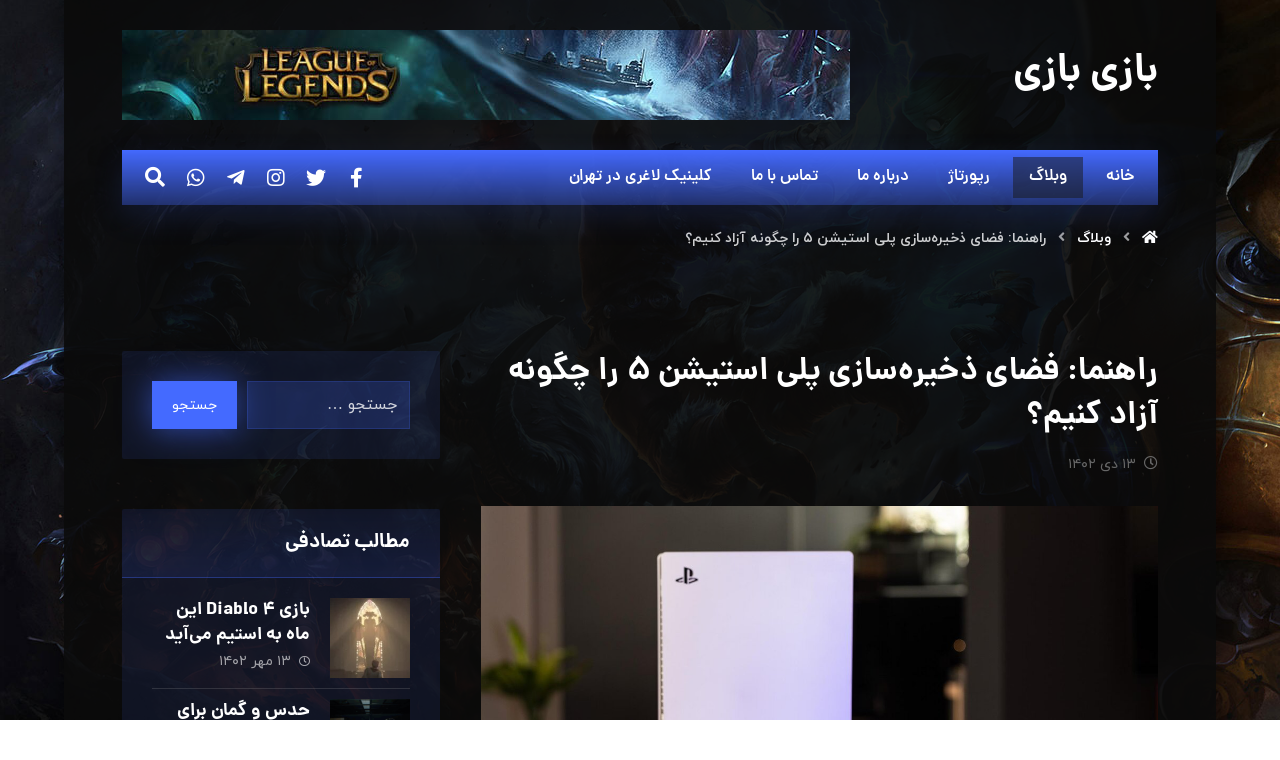

--- FILE ---
content_type: text/html; charset=UTF-8
request_url: https://bazi-bazi.ir/%D8%B1%D8%A7%D9%87%D9%86%D9%85%D8%A7-%D9%81%D8%B6%D8%A7%DB%8C-%D8%B0%D8%AE%DB%8C%D8%B1%D9%87%D8%B3%D8%A7%D8%B2%DB%8C-%D9%BE%D9%84%DB%8C-%D8%A7%D8%B3%D8%AA%DB%8C%D8%B4%D9%86-%DB%B5-%D8%B1/
body_size: 22098
content:
<!DOCTYPE html>
				<html dir="rtl" lang="fa-IR">
				<head>

					<meta http-equiv="Content-Type" content="text/html; charset=UTF-8"/>

					<meta name="viewport" content="width=device-width, initial-scale=1.0, minimum-scale=1.0"/><meta name='robots' content='index, follow, max-image-preview:large, max-snippet:-1, max-video-preview:-1' />
	<style>img:is([sizes="auto" i], [sizes^="auto," i]) { contain-intrinsic-size: 3000px 1500px }</style>
	
	<!-- This site is optimized with the Yoast SEO plugin v21.7 - https://yoast.com/wordpress/plugins/seo/ -->
	<title>راهنما: فضای ذخیره‌سازی پلی استیشن ۵ را چگونه آزاد کنیم؟ - بازی بازی</title>
	<link rel="canonical" href="https://bazi-bazi.ir/راهنما-فضای-ذخیرهسازی-پلی-استیشن-۵-ر/" />
	<meta property="og:locale" content="fa_IR" />
	<meta property="og:type" content="article" />
	<meta property="og:title" content="راهنما: فضای ذخیره‌سازی پلی استیشن ۵ را چگونه آزاد کنیم؟ - بازی بازی" />
	<meta property="og:description" content="احتمالاً بسیاری از گیمرهای و افراد عادی پس از خرید پلی استیشن ۵ با مشکل فضای ذخیره‌سازی در این کنسول مواجه شوند. در واقع، یکی از مشکلات رایج در کنسول بازی پلی استیشن ۵ این است که به‌دلیل دانلود و نصب بازی‌های سنگینی مانند Call of Duty، با کمبود فضا مواجه شوید؛ چراکه این کنسول بازی کمتر از یک ترابایت فضای ذخیره‌سازی دارد. بیشتر بخوانید: پهپادها در لندن جشن کریسمس را برگزار کردند!/ عکس اکنون این سؤال پیش می‌آید که چگونه می‌توان فضای ذخیره‌سازی پلی استیشن ۵ را آزاد کرد؟ ما در این مقاله، این موضوع را بررسی کرده‌ایم. همچنین روشی را بیان کرده‌ایم که با استفاده از آن می‌توانید از ذخیره‌ شدن اسکرین‌شات‌ها و ویدیوهای کوتاه بازی‌ها جلوگیری کنید. با ما همراه باشید. نحوه آزادسازی فضای ذخیره‌سازی پلی استیشن ۵ شاید در ابتدا به این فکر کنید که با خرید هارد اکسترنال جداگانه، می‌توانید مشکل کمبود حافظه در پلی استیشن ۵ را برطرف می‌کنید. بله، امکان انتقال بازی‌های پلی استیشن ۵ به هارد اکسترنال وجود دارد و می‌توان بازی‌ها را در فضای دیگر ذخیره کرد. اما نکته اینجا است که به‌صورت مستقیم نمی‌توان بازی‌های .. ... ادامه مطلب" />
	<meta property="og:url" content="https://bazi-bazi.ir/راهنما-فضای-ذخیرهسازی-پلی-استیشن-۵-ر/" />
	<meta property="og:site_name" content="بازی بازی" />
	<meta property="article:published_time" content="2024-01-03T08:12:05+00:00" />
	<meta property="og:image" content="https://media.khabaronline.ir/d/2024/01/02/4/5968550.jpg?ts=1704187322000" />
	<meta name="author" content="bazi-bazi" />
	<meta name="twitter:card" content="summary_large_image" />
	<meta name="twitter:label1" content="نوشته‌شده بدست" />
	<meta name="twitter:data1" content="bazi-bazi" />
	<script type="application/ld+json" class="yoast-schema-graph">{"@context":"https://schema.org","@graph":[{"@type":"WebPage","@id":"https://bazi-bazi.ir/%d8%b1%d8%a7%d9%87%d9%86%d9%85%d8%a7-%d9%81%d8%b6%d8%a7%db%8c-%d8%b0%d8%ae%db%8c%d8%b1%d9%87%d8%b3%d8%a7%d8%b2%db%8c-%d9%be%d9%84%db%8c-%d8%a7%d8%b3%d8%aa%db%8c%d8%b4%d9%86-%db%b5-%d8%b1/","url":"https://bazi-bazi.ir/%d8%b1%d8%a7%d9%87%d9%86%d9%85%d8%a7-%d9%81%d8%b6%d8%a7%db%8c-%d8%b0%d8%ae%db%8c%d8%b1%d9%87%d8%b3%d8%a7%d8%b2%db%8c-%d9%be%d9%84%db%8c-%d8%a7%d8%b3%d8%aa%db%8c%d8%b4%d9%86-%db%b5-%d8%b1/","name":"راهنما: فضای ذخیره‌سازی پلی استیشن ۵ را چگونه آزاد کنیم؟ - بازی بازی","isPartOf":{"@id":"https://bazi-bazi.ir/#website"},"primaryImageOfPage":{"@id":"https://bazi-bazi.ir/%d8%b1%d8%a7%d9%87%d9%86%d9%85%d8%a7-%d9%81%d8%b6%d8%a7%db%8c-%d8%b0%d8%ae%db%8c%d8%b1%d9%87%d8%b3%d8%a7%d8%b2%db%8c-%d9%be%d9%84%db%8c-%d8%a7%d8%b3%d8%aa%db%8c%d8%b4%d9%86-%db%b5-%d8%b1/#primaryimage"},"image":{"@id":"https://bazi-bazi.ir/%d8%b1%d8%a7%d9%87%d9%86%d9%85%d8%a7-%d9%81%d8%b6%d8%a7%db%8c-%d8%b0%d8%ae%db%8c%d8%b1%d9%87%d8%b3%d8%a7%d8%b2%db%8c-%d9%be%d9%84%db%8c-%d8%a7%d8%b3%d8%aa%db%8c%d8%b4%d9%86-%db%b5-%d8%b1/#primaryimage"},"thumbnailUrl":"https://bazi-bazi.ir/wp-content/uploads/2024/01/5968553.jpg","datePublished":"2024-01-03T08:12:05+00:00","dateModified":"2024-01-03T08:12:05+00:00","author":{"@id":"https://bazi-bazi.ir/#/schema/person/d62b8c5a3ab77bbbb3b477f1bdca2c3c"},"breadcrumb":{"@id":"https://bazi-bazi.ir/%d8%b1%d8%a7%d9%87%d9%86%d9%85%d8%a7-%d9%81%d8%b6%d8%a7%db%8c-%d8%b0%d8%ae%db%8c%d8%b1%d9%87%d8%b3%d8%a7%d8%b2%db%8c-%d9%be%d9%84%db%8c-%d8%a7%d8%b3%d8%aa%db%8c%d8%b4%d9%86-%db%b5-%d8%b1/#breadcrumb"},"inLanguage":"fa-IR","potentialAction":[{"@type":"ReadAction","target":["https://bazi-bazi.ir/%d8%b1%d8%a7%d9%87%d9%86%d9%85%d8%a7-%d9%81%d8%b6%d8%a7%db%8c-%d8%b0%d8%ae%db%8c%d8%b1%d9%87%d8%b3%d8%a7%d8%b2%db%8c-%d9%be%d9%84%db%8c-%d8%a7%d8%b3%d8%aa%db%8c%d8%b4%d9%86-%db%b5-%d8%b1/"]}]},{"@type":"ImageObject","inLanguage":"fa-IR","@id":"https://bazi-bazi.ir/%d8%b1%d8%a7%d9%87%d9%86%d9%85%d8%a7-%d9%81%d8%b6%d8%a7%db%8c-%d8%b0%d8%ae%db%8c%d8%b1%d9%87%d8%b3%d8%a7%d8%b2%db%8c-%d9%be%d9%84%db%8c-%d8%a7%d8%b3%d8%aa%db%8c%d8%b4%d9%86-%db%b5-%d8%b1/#primaryimage","url":"https://bazi-bazi.ir/wp-content/uploads/2024/01/5968553.jpg","contentUrl":"https://bazi-bazi.ir/wp-content/uploads/2024/01/5968553.jpg","width":1280,"height":853},{"@type":"BreadcrumbList","@id":"https://bazi-bazi.ir/%d8%b1%d8%a7%d9%87%d9%86%d9%85%d8%a7-%d9%81%d8%b6%d8%a7%db%8c-%d8%b0%d8%ae%db%8c%d8%b1%d9%87%d8%b3%d8%a7%d8%b2%db%8c-%d9%be%d9%84%db%8c-%d8%a7%d8%b3%d8%aa%db%8c%d8%b4%d9%86-%db%b5-%d8%b1/#breadcrumb","itemListElement":[{"@type":"ListItem","position":1,"name":"خانه","item":"https://bazi-bazi.ir/"},{"@type":"ListItem","position":2,"name":"مطالب","item":"https://bazi-bazi.ir/posts/"},{"@type":"ListItem","position":3,"name":"راهنما: فضای ذخیره‌سازی پلی استیشن ۵ را چگونه آزاد کنیم؟"}]},{"@type":"WebSite","@id":"https://bazi-bazi.ir/#website","url":"https://bazi-bazi.ir/","name":"بازی بازی","description":"مرجع بازی های کامپیوتری و کنسول ها","potentialAction":[{"@type":"SearchAction","target":{"@type":"EntryPoint","urlTemplate":"https://bazi-bazi.ir/?s={search_term_string}"},"query-input":"required name=search_term_string"}],"inLanguage":"fa-IR"},{"@type":"Person","@id":"https://bazi-bazi.ir/#/schema/person/d62b8c5a3ab77bbbb3b477f1bdca2c3c","name":"bazi-bazi","image":{"@type":"ImageObject","inLanguage":"fa-IR","@id":"https://bazi-bazi.ir/#/schema/person/image/","url":"https://secure.gravatar.com/avatar/6d94b924dc5a637254d4104dba9e64f04e85af67b2101494fcb7007e04cb9c8d?s=96&d=mm&r=g","contentUrl":"https://secure.gravatar.com/avatar/6d94b924dc5a637254d4104dba9e64f04e85af67b2101494fcb7007e04cb9c8d?s=96&d=mm&r=g","caption":"bazi-bazi"},"sameAs":["https://bazi-bazi.ir"],"url":"https://bazi-bazi.ir/author/bazi-bazi/"}]}</script>
	<!-- / Yoast SEO plugin. -->


<link rel="alternate" type="application/rss+xml" title="بازی بازی &raquo; خوراک" href="https://bazi-bazi.ir/feed/" />
<link rel="alternate" type="application/rss+xml" title="بازی بازی &raquo; خوراک دیدگاه‌ها" href="https://bazi-bazi.ir/comments/feed/" />
<script>
window._wpemojiSettings = {"baseUrl":"https:\/\/s.w.org\/images\/core\/emoji\/16.0.1\/72x72\/","ext":".png","svgUrl":"https:\/\/s.w.org\/images\/core\/emoji\/16.0.1\/svg\/","svgExt":".svg","source":{"concatemoji":"https:\/\/bazi-bazi.ir\/wp-includes\/js\/wp-emoji-release.min.js?ver=6.8.3"}};
/*! This file is auto-generated */
!function(s,n){var o,i,e;function c(e){try{var t={supportTests:e,timestamp:(new Date).valueOf()};sessionStorage.setItem(o,JSON.stringify(t))}catch(e){}}function p(e,t,n){e.clearRect(0,0,e.canvas.width,e.canvas.height),e.fillText(t,0,0);var t=new Uint32Array(e.getImageData(0,0,e.canvas.width,e.canvas.height).data),a=(e.clearRect(0,0,e.canvas.width,e.canvas.height),e.fillText(n,0,0),new Uint32Array(e.getImageData(0,0,e.canvas.width,e.canvas.height).data));return t.every(function(e,t){return e===a[t]})}function u(e,t){e.clearRect(0,0,e.canvas.width,e.canvas.height),e.fillText(t,0,0);for(var n=e.getImageData(16,16,1,1),a=0;a<n.data.length;a++)if(0!==n.data[a])return!1;return!0}function f(e,t,n,a){switch(t){case"flag":return n(e,"\ud83c\udff3\ufe0f\u200d\u26a7\ufe0f","\ud83c\udff3\ufe0f\u200b\u26a7\ufe0f")?!1:!n(e,"\ud83c\udde8\ud83c\uddf6","\ud83c\udde8\u200b\ud83c\uddf6")&&!n(e,"\ud83c\udff4\udb40\udc67\udb40\udc62\udb40\udc65\udb40\udc6e\udb40\udc67\udb40\udc7f","\ud83c\udff4\u200b\udb40\udc67\u200b\udb40\udc62\u200b\udb40\udc65\u200b\udb40\udc6e\u200b\udb40\udc67\u200b\udb40\udc7f");case"emoji":return!a(e,"\ud83e\udedf")}return!1}function g(e,t,n,a){var r="undefined"!=typeof WorkerGlobalScope&&self instanceof WorkerGlobalScope?new OffscreenCanvas(300,150):s.createElement("canvas"),o=r.getContext("2d",{willReadFrequently:!0}),i=(o.textBaseline="top",o.font="600 32px Arial",{});return e.forEach(function(e){i[e]=t(o,e,n,a)}),i}function t(e){var t=s.createElement("script");t.src=e,t.defer=!0,s.head.appendChild(t)}"undefined"!=typeof Promise&&(o="wpEmojiSettingsSupports",i=["flag","emoji"],n.supports={everything:!0,everythingExceptFlag:!0},e=new Promise(function(e){s.addEventListener("DOMContentLoaded",e,{once:!0})}),new Promise(function(t){var n=function(){try{var e=JSON.parse(sessionStorage.getItem(o));if("object"==typeof e&&"number"==typeof e.timestamp&&(new Date).valueOf()<e.timestamp+604800&&"object"==typeof e.supportTests)return e.supportTests}catch(e){}return null}();if(!n){if("undefined"!=typeof Worker&&"undefined"!=typeof OffscreenCanvas&&"undefined"!=typeof URL&&URL.createObjectURL&&"undefined"!=typeof Blob)try{var e="postMessage("+g.toString()+"("+[JSON.stringify(i),f.toString(),p.toString(),u.toString()].join(",")+"));",a=new Blob([e],{type:"text/javascript"}),r=new Worker(URL.createObjectURL(a),{name:"wpTestEmojiSupports"});return void(r.onmessage=function(e){c(n=e.data),r.terminate(),t(n)})}catch(e){}c(n=g(i,f,p,u))}t(n)}).then(function(e){for(var t in e)n.supports[t]=e[t],n.supports.everything=n.supports.everything&&n.supports[t],"flag"!==t&&(n.supports.everythingExceptFlag=n.supports.everythingExceptFlag&&n.supports[t]);n.supports.everythingExceptFlag=n.supports.everythingExceptFlag&&!n.supports.flag,n.DOMReady=!1,n.readyCallback=function(){n.DOMReady=!0}}).then(function(){return e}).then(function(){var e;n.supports.everything||(n.readyCallback(),(e=n.source||{}).concatemoji?t(e.concatemoji):e.wpemoji&&e.twemoji&&(t(e.twemoji),t(e.wpemoji)))}))}((window,document),window._wpemojiSettings);
</script>
<style id='wp-emoji-styles-inline-css'>

	img.wp-smiley, img.emoji {
		display: inline !important;
		border: none !important;
		box-shadow: none !important;
		height: 1em !important;
		width: 1em !important;
		margin: 0 0.07em !important;
		vertical-align: -0.1em !important;
		background: none !important;
		padding: 0 !important;
	}
</style>
<link rel='stylesheet' id='wp-block-library-rtl-css' href='https://bazi-bazi.ir/wp-includes/css/dist/block-library/style-rtl.min.css?ver=6.8.3' media='all' />
<style id='wp-block-library-theme-inline-css'>
.wp-block-audio :where(figcaption){color:#555;font-size:13px;text-align:center}.is-dark-theme .wp-block-audio :where(figcaption){color:#ffffffa6}.wp-block-audio{margin:0 0 1em}.wp-block-code{border:1px solid #ccc;border-radius:4px;font-family:Menlo,Consolas,monaco,monospace;padding:.8em 1em}.wp-block-embed :where(figcaption){color:#555;font-size:13px;text-align:center}.is-dark-theme .wp-block-embed :where(figcaption){color:#ffffffa6}.wp-block-embed{margin:0 0 1em}.blocks-gallery-caption{color:#555;font-size:13px;text-align:center}.is-dark-theme .blocks-gallery-caption{color:#ffffffa6}:root :where(.wp-block-image figcaption){color:#555;font-size:13px;text-align:center}.is-dark-theme :root :where(.wp-block-image figcaption){color:#ffffffa6}.wp-block-image{margin:0 0 1em}.wp-block-pullquote{border-bottom:4px solid;border-top:4px solid;color:currentColor;margin-bottom:1.75em}.wp-block-pullquote cite,.wp-block-pullquote footer,.wp-block-pullquote__citation{color:currentColor;font-size:.8125em;font-style:normal;text-transform:uppercase}.wp-block-quote{border-left:.25em solid;margin:0 0 1.75em;padding-left:1em}.wp-block-quote cite,.wp-block-quote footer{color:currentColor;font-size:.8125em;font-style:normal;position:relative}.wp-block-quote:where(.has-text-align-right){border-left:none;border-right:.25em solid;padding-left:0;padding-right:1em}.wp-block-quote:where(.has-text-align-center){border:none;padding-left:0}.wp-block-quote.is-large,.wp-block-quote.is-style-large,.wp-block-quote:where(.is-style-plain){border:none}.wp-block-search .wp-block-search__label{font-weight:700}.wp-block-search__button{border:1px solid #ccc;padding:.375em .625em}:where(.wp-block-group.has-background){padding:1.25em 2.375em}.wp-block-separator.has-css-opacity{opacity:.4}.wp-block-separator{border:none;border-bottom:2px solid;margin-left:auto;margin-right:auto}.wp-block-separator.has-alpha-channel-opacity{opacity:1}.wp-block-separator:not(.is-style-wide):not(.is-style-dots){width:100px}.wp-block-separator.has-background:not(.is-style-dots){border-bottom:none;height:1px}.wp-block-separator.has-background:not(.is-style-wide):not(.is-style-dots){height:2px}.wp-block-table{margin:0 0 1em}.wp-block-table td,.wp-block-table th{word-break:normal}.wp-block-table :where(figcaption){color:#555;font-size:13px;text-align:center}.is-dark-theme .wp-block-table :where(figcaption){color:#ffffffa6}.wp-block-video :where(figcaption){color:#555;font-size:13px;text-align:center}.is-dark-theme .wp-block-video :where(figcaption){color:#ffffffa6}.wp-block-video{margin:0 0 1em}:root :where(.wp-block-template-part.has-background){margin-bottom:0;margin-top:0;padding:1.25em 2.375em}
</style>
<style id='classic-theme-styles-inline-css'>
/*! This file is auto-generated */
.wp-block-button__link{color:#fff;background-color:#32373c;border-radius:9999px;box-shadow:none;text-decoration:none;padding:calc(.667em + 2px) calc(1.333em + 2px);font-size:1.125em}.wp-block-file__button{background:#32373c;color:#fff;text-decoration:none}
</style>
<style id='wpsh-blocks-aparat-style-inline-css'>
.h_iframe-aparat_embed_frame{position:relative}.h_iframe-aparat_embed_frame .ratio{display:block;width:100%;height:auto}.h_iframe-aparat_embed_frame iframe{position:absolute;top:0;left:0;width:100%;height:100%}.wpsh-blocks_aparat{width:100%;clear:both;overflow:auto;display:block;position:relative;padding:30px 0}.wpsh-blocks_aparat_align_center .h_iframe-aparat_embed_frame{margin:0 auto}.wpsh-blocks_aparat_align_left .h_iframe-aparat_embed_frame{margin-right:30%}.wpsh-blocks_aparat_size_small .h_iframe-aparat_embed_frame{max-width:420px}.wpsh-blocks_aparat_size_big .h_iframe-aparat_embed_frame{max-width:720px}

</style>
<style id='wpsh-blocks-justify-style-inline-css'>
.wp-block-wpsh-blocks-justify,.wpsh-blocks_justify{text-align:justify !important}.wpsh-blocks_justify_ltr{direction:ltr !important}.wpsh-blocks_justify_rtl{direction:rtl !important}

</style>
<style id='wpsh-blocks-shamsi-style-inline-css'>
.wpsh-blocks_shamsi_align_center{text-align:center !important}.wpsh-blocks_shamsi_align_right{text-align:right !important}.wpsh-blocks_shamsi_align_left{text-align:left !important}

</style>
<link rel='stylesheet' id='codevz-blocks-css' href='https://bazi-bazi.ir/wp-content/themes/xtra//assets/css/blocks.css?ver=6.8.3' media='all' />
<style id='global-styles-inline-css'>
:root{--wp--preset--aspect-ratio--square: 1;--wp--preset--aspect-ratio--4-3: 4/3;--wp--preset--aspect-ratio--3-4: 3/4;--wp--preset--aspect-ratio--3-2: 3/2;--wp--preset--aspect-ratio--2-3: 2/3;--wp--preset--aspect-ratio--16-9: 16/9;--wp--preset--aspect-ratio--9-16: 9/16;--wp--preset--color--black: #000000;--wp--preset--color--cyan-bluish-gray: #abb8c3;--wp--preset--color--white: #ffffff;--wp--preset--color--pale-pink: #f78da7;--wp--preset--color--vivid-red: #cf2e2e;--wp--preset--color--luminous-vivid-orange: #ff6900;--wp--preset--color--luminous-vivid-amber: #fcb900;--wp--preset--color--light-green-cyan: #7bdcb5;--wp--preset--color--vivid-green-cyan: #00d084;--wp--preset--color--pale-cyan-blue: #8ed1fc;--wp--preset--color--vivid-cyan-blue: #0693e3;--wp--preset--color--vivid-purple: #9b51e0;--wp--preset--gradient--vivid-cyan-blue-to-vivid-purple: linear-gradient(135deg,rgba(6,147,227,1) 0%,rgb(155,81,224) 100%);--wp--preset--gradient--light-green-cyan-to-vivid-green-cyan: linear-gradient(135deg,rgb(122,220,180) 0%,rgb(0,208,130) 100%);--wp--preset--gradient--luminous-vivid-amber-to-luminous-vivid-orange: linear-gradient(135deg,rgba(252,185,0,1) 0%,rgba(255,105,0,1) 100%);--wp--preset--gradient--luminous-vivid-orange-to-vivid-red: linear-gradient(135deg,rgba(255,105,0,1) 0%,rgb(207,46,46) 100%);--wp--preset--gradient--very-light-gray-to-cyan-bluish-gray: linear-gradient(135deg,rgb(238,238,238) 0%,rgb(169,184,195) 100%);--wp--preset--gradient--cool-to-warm-spectrum: linear-gradient(135deg,rgb(74,234,220) 0%,rgb(151,120,209) 20%,rgb(207,42,186) 40%,rgb(238,44,130) 60%,rgb(251,105,98) 80%,rgb(254,248,76) 100%);--wp--preset--gradient--blush-light-purple: linear-gradient(135deg,rgb(255,206,236) 0%,rgb(152,150,240) 100%);--wp--preset--gradient--blush-bordeaux: linear-gradient(135deg,rgb(254,205,165) 0%,rgb(254,45,45) 50%,rgb(107,0,62) 100%);--wp--preset--gradient--luminous-dusk: linear-gradient(135deg,rgb(255,203,112) 0%,rgb(199,81,192) 50%,rgb(65,88,208) 100%);--wp--preset--gradient--pale-ocean: linear-gradient(135deg,rgb(255,245,203) 0%,rgb(182,227,212) 50%,rgb(51,167,181) 100%);--wp--preset--gradient--electric-grass: linear-gradient(135deg,rgb(202,248,128) 0%,rgb(113,206,126) 100%);--wp--preset--gradient--midnight: linear-gradient(135deg,rgb(2,3,129) 0%,rgb(40,116,252) 100%);--wp--preset--font-size--small: 13px;--wp--preset--font-size--medium: 20px;--wp--preset--font-size--large: 36px;--wp--preset--font-size--x-large: 42px;--wp--preset--spacing--20: 0.44rem;--wp--preset--spacing--30: 0.67rem;--wp--preset--spacing--40: 1rem;--wp--preset--spacing--50: 1.5rem;--wp--preset--spacing--60: 2.25rem;--wp--preset--spacing--70: 3.38rem;--wp--preset--spacing--80: 5.06rem;--wp--preset--shadow--natural: 6px 6px 9px rgba(0, 0, 0, 0.2);--wp--preset--shadow--deep: 12px 12px 50px rgba(0, 0, 0, 0.4);--wp--preset--shadow--sharp: 6px 6px 0px rgba(0, 0, 0, 0.2);--wp--preset--shadow--outlined: 6px 6px 0px -3px rgba(255, 255, 255, 1), 6px 6px rgba(0, 0, 0, 1);--wp--preset--shadow--crisp: 6px 6px 0px rgba(0, 0, 0, 1);}:where(.is-layout-flex){gap: 0.5em;}:where(.is-layout-grid){gap: 0.5em;}body .is-layout-flex{display: flex;}.is-layout-flex{flex-wrap: wrap;align-items: center;}.is-layout-flex > :is(*, div){margin: 0;}body .is-layout-grid{display: grid;}.is-layout-grid > :is(*, div){margin: 0;}:where(.wp-block-columns.is-layout-flex){gap: 2em;}:where(.wp-block-columns.is-layout-grid){gap: 2em;}:where(.wp-block-post-template.is-layout-flex){gap: 1.25em;}:where(.wp-block-post-template.is-layout-grid){gap: 1.25em;}.has-black-color{color: var(--wp--preset--color--black) !important;}.has-cyan-bluish-gray-color{color: var(--wp--preset--color--cyan-bluish-gray) !important;}.has-white-color{color: var(--wp--preset--color--white) !important;}.has-pale-pink-color{color: var(--wp--preset--color--pale-pink) !important;}.has-vivid-red-color{color: var(--wp--preset--color--vivid-red) !important;}.has-luminous-vivid-orange-color{color: var(--wp--preset--color--luminous-vivid-orange) !important;}.has-luminous-vivid-amber-color{color: var(--wp--preset--color--luminous-vivid-amber) !important;}.has-light-green-cyan-color{color: var(--wp--preset--color--light-green-cyan) !important;}.has-vivid-green-cyan-color{color: var(--wp--preset--color--vivid-green-cyan) !important;}.has-pale-cyan-blue-color{color: var(--wp--preset--color--pale-cyan-blue) !important;}.has-vivid-cyan-blue-color{color: var(--wp--preset--color--vivid-cyan-blue) !important;}.has-vivid-purple-color{color: var(--wp--preset--color--vivid-purple) !important;}.has-black-background-color{background-color: var(--wp--preset--color--black) !important;}.has-cyan-bluish-gray-background-color{background-color: var(--wp--preset--color--cyan-bluish-gray) !important;}.has-white-background-color{background-color: var(--wp--preset--color--white) !important;}.has-pale-pink-background-color{background-color: var(--wp--preset--color--pale-pink) !important;}.has-vivid-red-background-color{background-color: var(--wp--preset--color--vivid-red) !important;}.has-luminous-vivid-orange-background-color{background-color: var(--wp--preset--color--luminous-vivid-orange) !important;}.has-luminous-vivid-amber-background-color{background-color: var(--wp--preset--color--luminous-vivid-amber) !important;}.has-light-green-cyan-background-color{background-color: var(--wp--preset--color--light-green-cyan) !important;}.has-vivid-green-cyan-background-color{background-color: var(--wp--preset--color--vivid-green-cyan) !important;}.has-pale-cyan-blue-background-color{background-color: var(--wp--preset--color--pale-cyan-blue) !important;}.has-vivid-cyan-blue-background-color{background-color: var(--wp--preset--color--vivid-cyan-blue) !important;}.has-vivid-purple-background-color{background-color: var(--wp--preset--color--vivid-purple) !important;}.has-black-border-color{border-color: var(--wp--preset--color--black) !important;}.has-cyan-bluish-gray-border-color{border-color: var(--wp--preset--color--cyan-bluish-gray) !important;}.has-white-border-color{border-color: var(--wp--preset--color--white) !important;}.has-pale-pink-border-color{border-color: var(--wp--preset--color--pale-pink) !important;}.has-vivid-red-border-color{border-color: var(--wp--preset--color--vivid-red) !important;}.has-luminous-vivid-orange-border-color{border-color: var(--wp--preset--color--luminous-vivid-orange) !important;}.has-luminous-vivid-amber-border-color{border-color: var(--wp--preset--color--luminous-vivid-amber) !important;}.has-light-green-cyan-border-color{border-color: var(--wp--preset--color--light-green-cyan) !important;}.has-vivid-green-cyan-border-color{border-color: var(--wp--preset--color--vivid-green-cyan) !important;}.has-pale-cyan-blue-border-color{border-color: var(--wp--preset--color--pale-cyan-blue) !important;}.has-vivid-cyan-blue-border-color{border-color: var(--wp--preset--color--vivid-cyan-blue) !important;}.has-vivid-purple-border-color{border-color: var(--wp--preset--color--vivid-purple) !important;}.has-vivid-cyan-blue-to-vivid-purple-gradient-background{background: var(--wp--preset--gradient--vivid-cyan-blue-to-vivid-purple) !important;}.has-light-green-cyan-to-vivid-green-cyan-gradient-background{background: var(--wp--preset--gradient--light-green-cyan-to-vivid-green-cyan) !important;}.has-luminous-vivid-amber-to-luminous-vivid-orange-gradient-background{background: var(--wp--preset--gradient--luminous-vivid-amber-to-luminous-vivid-orange) !important;}.has-luminous-vivid-orange-to-vivid-red-gradient-background{background: var(--wp--preset--gradient--luminous-vivid-orange-to-vivid-red) !important;}.has-very-light-gray-to-cyan-bluish-gray-gradient-background{background: var(--wp--preset--gradient--very-light-gray-to-cyan-bluish-gray) !important;}.has-cool-to-warm-spectrum-gradient-background{background: var(--wp--preset--gradient--cool-to-warm-spectrum) !important;}.has-blush-light-purple-gradient-background{background: var(--wp--preset--gradient--blush-light-purple) !important;}.has-blush-bordeaux-gradient-background{background: var(--wp--preset--gradient--blush-bordeaux) !important;}.has-luminous-dusk-gradient-background{background: var(--wp--preset--gradient--luminous-dusk) !important;}.has-pale-ocean-gradient-background{background: var(--wp--preset--gradient--pale-ocean) !important;}.has-electric-grass-gradient-background{background: var(--wp--preset--gradient--electric-grass) !important;}.has-midnight-gradient-background{background: var(--wp--preset--gradient--midnight) !important;}.has-small-font-size{font-size: var(--wp--preset--font-size--small) !important;}.has-medium-font-size{font-size: var(--wp--preset--font-size--medium) !important;}.has-large-font-size{font-size: var(--wp--preset--font-size--large) !important;}.has-x-large-font-size{font-size: var(--wp--preset--font-size--x-large) !important;}
:where(.wp-block-post-template.is-layout-flex){gap: 1.25em;}:where(.wp-block-post-template.is-layout-grid){gap: 1.25em;}
:where(.wp-block-columns.is-layout-flex){gap: 2em;}:where(.wp-block-columns.is-layout-grid){gap: 2em;}
:root :where(.wp-block-pullquote){font-size: 1.5em;line-height: 1.6;}
</style>
<link rel='stylesheet' id='vc_font_awesome_5_shims-css' href='https://bazi-bazi.ir/wp-content/plugins/codevz-plus/admin/assets/css/font-awesome/css/v4-shims.min.css?ver=5.11.2' media='all' />
<link rel='stylesheet' id='vc_font_awesome_5-css' href='https://bazi-bazi.ir/wp-content/plugins/codevz-plus/admin/assets/css/font-awesome/css/all.min.css?ver=5.11.2' media='all' />
<link rel='stylesheet' id='cz-icons-pack-css' href='https://bazi-bazi.ir/wp-content/plugins/codevz-plus/admin/fields/codevz_fields/icons/czicons.css?ver=4.4.17.1' media='all' />
<link rel='stylesheet' id='rtl-xtra-front-css' href='https://bazi-bazi.ir/wp-content/plugins/codevz-plus/rtl-xtra/css/rtl-xtra-front.css?ver=6.8.3' media='all' />
<link rel='stylesheet' id='contact-form-7-css' href='https://bazi-bazi.ir/wp-content/plugins/contact-form-7/includes/css/styles.css?ver=5.6.4' media='all' />
<link rel='stylesheet' id='contact-form-7-rtl-css' href='https://bazi-bazi.ir/wp-content/plugins/contact-form-7/includes/css/styles-rtl.css?ver=5.6.4' media='all' />
<link rel='stylesheet' id='codevz-style-css' href='https://bazi-bazi.ir/wp-content/themes/xtra/style.css?ver=6.8.3' media='all' />
<link rel='stylesheet' id='codevz-child-style-css' href='https://bazi-bazi.ir/wp-content/themes/xtra-child/style.css?ver=6.8.3' media='all' />
<link rel='stylesheet' id='codevz-css' href='https://bazi-bazi.ir/wp-content/themes/xtra/assets/css/core.css?ver=4.4.17.1' media='all' />
<link rel='stylesheet' id='codevz-laptop-css' href='https://bazi-bazi.ir/wp-content/themes/xtra/assets/css/core-laptop.css?ver=4.4.17.1' media='screen and (max-width: 1024px)' />
<link rel='stylesheet' id='codevz-tablet-css' href='https://bazi-bazi.ir/wp-content/themes/xtra/assets/css/core-tablet.css?ver=4.4.17.1' media='screen and (max-width: 768px)' />
<link rel='stylesheet' id='codevz-mobile-css' href='https://bazi-bazi.ir/wp-content/themes/xtra/assets/css/core-mobile.css?ver=4.4.17.1' media='screen and (max-width: 480px)' />
<link rel='stylesheet' id='codevz-rtl-css' href='https://bazi-bazi.ir/wp-content/themes/xtra/assets/css/core.rtl.css?ver=4.4.17.1' media='all' />
<link rel='stylesheet' id='codevz-single-css' href='https://bazi-bazi.ir/wp-content/themes/xtra/assets/css/single.css?ver=4.4.17.1' media='all' />
<link rel='stylesheet' id='codevz-single-rtl-css' href='https://bazi-bazi.ir/wp-content/themes/xtra/assets/css/single.rtl.css?ver=4.4.17.1' media='all' />
<link rel='stylesheet' id='codevz-plus-share-css' href='https://bazi-bazi.ir/wp-content/plugins/codevz-plus/assets/css/share.css?ver=4.4.17.1' media='all' />
<link rel='stylesheet' id='codevz-mobile-fixed-nav-css' href='https://bazi-bazi.ir/wp-content/plugins/codevz-plus/assets/css/mobile-nav.css?ver=4.4.17.1' media='all' />
<link rel='stylesheet' id='codevz-plus-css' href='https://bazi-bazi.ir/wp-content/plugins/codevz-plus/assets/css/codevzplus.css?ver=4.4.17.1' media='all' />
<link rel='stylesheet' id='codevz-plus-tablet-css' href='https://bazi-bazi.ir/wp-content/plugins/codevz-plus/assets/css/codevzplus-tablet.css?ver=4.4.17.1' media='screen and (max-width: 768px)' />
<link rel='stylesheet' id='codevz-plus-mobile-css' href='https://bazi-bazi.ir/wp-content/plugins/codevz-plus/assets/css/codevzplus-mobile.css?ver=4.4.17.1' media='screen and (max-width: 480px)' />
<link rel='stylesheet' id='xtra-elementor-front-css' href='https://bazi-bazi.ir/wp-content/plugins/codevz-plus/assets/css/elementor.css?ver=4.4.17.1' media='all' />
<link rel='stylesheet' id='wpsh-style-css' href='https://bazi-bazi.ir/wp-content/plugins/wp-shamsi/assets/css/wpsh_custom.css?ver=4.3.3' media='all' />
<script src="https://bazi-bazi.ir/wp-includes/js/jquery/jquery.min.js?ver=3.7.1" id="jquery-core-js"></script>
<script src="https://bazi-bazi.ir/wp-includes/js/jquery/jquery-migrate.min.js?ver=3.4.1" id="jquery-migrate-js"></script>
<link rel="https://api.w.org/" href="https://bazi-bazi.ir/wp-json/" /><link rel="alternate" title="JSON" type="application/json" href="https://bazi-bazi.ir/wp-json/wp/v2/posts/1746" /><link rel="EditURI" type="application/rsd+xml" title="RSD" href="https://bazi-bazi.ir/xmlrpc.php?rsd" />
<meta name="generator" content="WordPress 6.8.3" />
<link rel='shortlink' href='https://bazi-bazi.ir/?p=1746' />
<link rel="alternate" title="oEmbed (JSON)" type="application/json+oembed" href="https://bazi-bazi.ir/wp-json/oembed/1.0/embed?url=https%3A%2F%2Fbazi-bazi.ir%2F%25d8%25b1%25d8%25a7%25d9%2587%25d9%2586%25d9%2585%25d8%25a7-%25d9%2581%25d8%25b6%25d8%25a7%25db%258c-%25d8%25b0%25d8%25ae%25db%258c%25d8%25b1%25d9%2587%25d8%25b3%25d8%25a7%25d8%25b2%25db%258c-%25d9%25be%25d9%2584%25db%258c-%25d8%25a7%25d8%25b3%25d8%25aa%25db%258c%25d8%25b4%25d9%2586-%25db%25b5-%25d8%25b1%2F" />
<link rel="alternate" title="oEmbed (XML)" type="text/xml+oembed" href="https://bazi-bazi.ir/wp-json/oembed/1.0/embed?url=https%3A%2F%2Fbazi-bazi.ir%2F%25d8%25b1%25d8%25a7%25d9%2587%25d9%2586%25d9%2585%25d8%25a7-%25d9%2581%25d8%25b6%25d8%25a7%25db%258c-%25d8%25b0%25d8%25ae%25db%258c%25d8%25b1%25d9%2587%25d8%25b3%25d8%25a7%25d8%25b2%25db%258c-%25d9%25be%25d9%2584%25db%258c-%25d8%25a7%25d8%25b3%25d8%25aa%25db%258c%25d8%25b4%25d9%2586-%25db%25b5-%25d8%25b1%2F&#038;format=xml" />
<meta name="format-detection" content="telephone=no">
<meta name="generator" content="Powered by Slider Revolution 6.6.5 - responsive, Mobile-Friendly Slider Plugin for WordPress with comfortable drag and drop interface." />
<style id="codevz-inline-css" data-noptimize>/* Dark */body{background-color:#171717;color:#fff}.layout_1,.layout_2{background:#191919}a,.woocommerce-error, .woocommerce-info, .woocommerce-message{color:#fff}.sf-menu li li a,.sf-menu .cz > h6{color: #000}.cz_quote_arrow blockquote{background:#272727}.search_style_icon_dropdown .outer_search, .cz_cart_items {background: #000;color: #c0c0c0 !important}.woocommerce div.product .woocommerce-tabs ul.tabs li.active a {color: #111}#bbpress-forums li{background:none!important}#bbpress-forums li.bbp-header,#bbpress-forums li.bbp-header,#bbpress-forums li.bbp-footer{background:#141414!important;color:#FFF;padding:10px 20px!important}.bbp-header a{color:#fff}.subscription-toggle,.favorite-toggle{padding: 1px 20px !important;}span#subscription-toggle{color: #000}#bbpress-forums #bbp-single-user-details #bbp-user-navigation li.current a{background:#1D1E20!important;color:#FFF;opacity:1}#bbpress-forums li.bbp-body ul.forum,#bbpress-forums li.bbp-body ul.topic{padding:10px 20px!important}.bbp-search-form{margin:0 0 12px!important}.bbp-form .submit{margin:0 auto 20px}div.bbp-breadcrumb,div.bbp-topic-tags{line-height:36px}.bbp-breadcrumb-sep{padding:0 6px}#bbpress-forums li.bbp-header ul{font-size:14px}.bbp-forum-title,#bbpress-forums .bbp-topic-title .bbp-topic-permalink{font-size:16px;font-weight:700}#bbpress-forums .bbp-topic-started-by{display:inline-block}#bbpress-forums p.bbp-topic-meta a{margin:0 4px 0 0;display:inline-block}#bbpress-forums p.bbp-topic-meta img.avatar,#bbpress-forums ul.bbp-reply-revision-log img.avatar,#bbpress-forums ul.bbp-topic-revision-log img.avatar,#bbpress-forums div.bbp-template-notice img.avatar,#bbpress-forums .widget_display_topics img.avatar,#bbpress-forums .widget_display_replies img.avatar{margin-bottom:-2px;border:0}span.bbp-admin-links{color:#4F4F4F}span.bbp-admin-links a{color:#7C7C7C}.bbp-topic-revision-log-item *{display:inline-block}#bbpress-forums .bbp-topic-content ul.bbp-topic-revision-log,#bbpress-forums .bbp-reply-content ul.bbp-topic-revision-log,#bbpress-forums .bbp-reply-content ul.bbp-reply-revision-log{border-top:1px dotted #474747;padding:10px 0 0;color:#888282}.bbp-topics,.bbp-replies,.topic{position:relative}#subscription-toggle,#favorite-toggle{float:right;line-height:34px;color:#DFDFDF;display:block;border:1px solid #DFDFDF;padding:0;margin:0;font-size:12px;border:0!important}.bbp-user-subscriptions #subscription-toggle,.bbp-user-favorites #favorite-toggle{position:absolute;top:0;right:0;line-height:20px}.bbp-reply-author br{display:none}#bbpress-forums li{text-align:left}li.bbp-forum-freshness,li.bbp-topic-freshness{width:23%}.bbp-topics-front ul.super-sticky,.bbp-topics ul.super-sticky,.bbp-topics ul.sticky,.bbp-forum-content ul.sticky{background-color:#2C2C2C!important;border-radius:0!important;font-size:1.1em}#bbpress-forums div.odd,#bbpress-forums ul.odd{background-color:#0D0D0D!important}div.bbp-template-notice a{display:inline-block}div.bbp-template-notice a:first-child,div.bbp-template-notice a:last-child{display:inline-block}#bbp_topic_title,#bbp_topic_tags{width:400px}#bbp_stick_topic_select,#bbp_topic_status_select,#display_name{width:200px}#bbpress-forums #bbp-your-profile fieldset span.description{color:#FFF;border:#353535 1px solid;background-color:#222!important;margin:16px 0}#bbpress-forums fieldset.bbp-form{margin-bottom:40px}.bbp-form .quicktags-toolbar{border:1px solid #EBEBEB}.bbp-form .bbp-the-content,#bbpress-forums #description{border-width:1px!important;height:200px!important}#bbpress-forums #bbp-single-user-details{width:100%;float:none;border-bottom:1px solid #080808;box-shadow:0 1px 0 rgba(34,34,34,0.8);margin:0 0 20px;padding:0 0 20px}#bbpress-forums #bbp-user-wrapper h2.entry-title{margin:-2px 0 20px;display:inline-block;border-bottom:1px solid #FF0078}#bbpress-forums #bbp-single-user-details #bbp-user-navigation a{padding:2px 8px}#bbpress-forums #bbp-single-user-details #bbp-user-navigation{display:inline-block}#bbpress-forums #bbp-user-body,.bbp-user-section p{margin:0}.bbp-user-section{margin:0 0 30px}#bbpress-forums #bbp-single-user-details #bbp-user-avatar{margin:0 20px 0 0;width:auto;display:inline-block}#bbpress-forums div.bbp-the-content-wrapper input{width:auto!important}input#bbp_topic_subscription{width:auto;display:inline-block;vertical-align:-webkit-baseline-middle}.widget_display_replies a,.widget_display_topics a{display:inline-block}.widget_display_replies li,.widget_display_forums li,.widget_display_views li,.widget_display_topics li{display:block;border-bottom:1px solid #282828;line-height:32px;position:relative}.widget_display_replies li div,.widget_display_topics li div{font-size:11px}.widget_display_stats dt{display:block;border-bottom:1px solid #282828;line-height:32px;position:relative}.widget_display_stats dd{float:right;margin:-40px 0 0;color:#5F5F5F}#bbpress-forums div.bbp-topic-content code,#bbpress-forums div.bbp-reply-content code,#bbpress-forums div.bbp-topic-content pre,#bbpress-forums div.bbp-reply-content pre{background-color:#FFF;padding:12px 20px;max-width:96%;margin-top:0}#bbpress-forums div.bbp-forum-author img.avatar,#bbpress-forums div.bbp-topic-author img.avatar,#bbpress-forums div.bbp-reply-author img.avatar{border-radius:100%}#bbpress-forums li.bbp-header,#bbpress-forums li.bbp-footer,#bbpress-forums li.bbp-body ul.forum,#bbpress-forums li.bbp-body ul.topic,div.bbp-forum-header,div.bbp-topic-header,div.bbp-reply-header{border-top:1px solid #252525!important}#bbpress-forums ul.bbp-lead-topic,#bbpress-forums ul.bbp-topics,#bbpress-forums ul.bbp-forums,#bbpress-forums ul.bbp-replies,#bbpress-forums ul.bbp-search-results,#bbpress-forums fieldset.bbp-form,#subscription-toggle,#favorite-toggle{border:1px solid #252525!important}#bbpress-forums div.bbp-forum-header,#bbpress-forums div.bbp-topic-header,#bbpress-forums div.bbp-reply-header{background-color:#1A1A1A!important}#bbpress-forums div.even,#bbpress-forums ul.even{background-color:#161616!important}.bbp-view-title{display:block}div.fixed_contact,i.backtotop,i.fixed_contact,.ajax_search_results{background:#151515}.nice-select{background-color:#fff;color:#000}.nice-select .list{background:#fff}.woocommerce div.product .woocommerce-tabs ul.tabs li.active a,.woocommerce div.product .woocommerce-tabs ul.tabs li a{color: inherit}.woocommerce #reviews #comments ol.commentlist li .comment-text{border-color:rgba(167, 167, 167, 0.2) !important}.woocommerce div.product .woocommerce-tabs ul.tabs li.active{background:rgba(167, 167, 167, 0.2)}.woocommerce div.product .woocommerce-tabs ul.tabs li::before,.woocommerce div.product .woocommerce-tabs ul.tabs li::after{display:none!important}#comments .commentlist li .avatar{box-shadow: 1px 10px 10px rgba(167, 167, 167, 0.1) !important}.cz_line{background:#fff}.xtra-post-title span{color:rgba(255, 255, 255, 0.6)}.woocommerce div.product div.images .woocommerce-product-gallery__wrapper .zoomImg{background-color:#0b0b0b}.cz_popup_in{background:#171717;color:#fff}.admin-bar .cz_fixed_top_border{top:32px}.admin-bar i.offcanvas-close {top: 32px}.admin-bar .offcanvas_area, .admin-bar .hidden_top_bar{margin-top: 32px}.admin-bar .header_5,.admin-bar .onSticky{top: 32px}@media screen and (max-width:768px) {.admin-bar .header_5,.admin-bar .onSticky,.admin-bar .cz_fixed_top_border,.admin-bar i.offcanvas-close {top: 46px}.admin-bar .onSticky {top: 0}.admin-bar .offcanvas_area,.admin-bar .offcanvas_area,.admin-bar .hidden_top_bar{margin-top:46px;height:calc(100% - 46px);}}

/* Theme color */a:hover, .sf-menu > .cz.current_menu > a, .sf-menu > .cz .cz.current_menu > a,.sf-menu > .current-menu-parent > a,.comment-text .star-rating span,.codevz-404 span {color: #446aff} 
form button, .button, #edd-purchase-button, .edd-submit, .edd-submit.button.blue, .edd-submit.button.blue:hover, .edd-submit.button.blue:focus, [type=submit].edd-submit, .sf-menu > .cz > a:before,.sf-menu > .cz > a:before,
.post-password-form input[type="submit"], .wpcf7-submit, .submit_user, 
#commentform #submit, .commentlist li.bypostauthor > .comment-body:after,.commentlist li.comment-author-admin > .comment-body:after, 
 .pagination .current, .pagination > b, .pagination a:hover, .page-numbers .current, .page-numbers a:hover, .pagination .next:hover, 
.pagination .prev:hover, input[type=submit], .sticky:before, .commentlist li.comment-author-admin .fn,
input[type=submit],input[type=button],.cz_header_button,.cz_default_portfolio a,
.cz_readmore, .more-link, a.cz_btn, div.cz_btn  {background-color: #446aff}
.cs_load_more_doing, div.wpcf7 .wpcf7-form .ajax-loader {border-right-color: #446aff}
input:focus,textarea:focus,select:focus {border-color: #446aff !important}
::selection {background-color: #446aff;color: #fff}
::-moz-selection {background-color: #446aff;color: #fff}

/* Custom */.blockquote {margin: 10px 20px 10px 0px !important}

/* Dynamic  */.widget{background-color:rgba(68,106,255,0.1)}.widget > h4, .sidebar_inner .widget_block > div > div > h2{font-size:20px;font-weight:700;background-position:center bottom;background-size:cover;background-color:transparent;background-image:linear-gradient(180deg,rgba(68,106,255,0.01),rgba(68,106,255,0.1));padding:20px 30px;margin-top:-30px;margin-right:-30px;margin-left:-30px;border-style:solid;border-bottom-width:1px;border-color:rgba(68,106,255,0.4)}.logo > a, .logo > h1, .logo h2{text-transform:uppercase}#menu_header_2 > .cz > a{font-size:14px;letter-spacing:0px;padding:5px 10px 6px;margin:0px 12px}#menu_header_2 > .cz > a:hover,#menu_header_2 > .cz:hover > a,#menu_header_2 > .cz.current_menu > a,#menu_header_2 > .current-menu-parent > a{color:#ffffff}#menu_header_2 > .cz > a:before{border-width:0px}#menu_header_2 .cz .sub-menu:not(.cz_megamenu_inner_ul),#menu_header_2 .cz_megamenu_inner_ul .cz_megamenu_inner_ul{background-color:#446aff;width:260px;margin:1px 12px 1px 24px;border-radius:0px;box-shadow:0px 9px 20px rgba(0,0,0,0.13)}#menu_header_2 .cz .cz a{font-size:14px;color:#cecece}#menu_header_2 .cz .cz a:hover,#menu_header_2 .cz .cz:hover > a,#menu_header_2 .cz .cz.current_menu > a,#menu_header_2 .cz .current_menu > .current_menu{color:#ffffff}.onSticky{background-color:#ffffff !important}#menu_header_4 > .cz > a{color:#ffffff}#menu_header_4 > .cz > a:hover,#menu_header_4 > .cz:hover > a,#menu_header_4 > .cz.current_menu > a,#menu_header_4 > .current-menu-parent > a{color:#446aff}#menu_header_4 .cz .cz a{color:rgba(255,255,255,0.69)}#menu_header_4 .cz .cz a:hover,#menu_header_4 .cz .cz:hover > a,#menu_header_4 .cz .cz.current_menu > a,#menu_header_4 .cz .current_menu > .current_menu{color:#446aff}.page_title,.header_onthe_cover .page_title{background-color:rgba(25,25,25,0.01);padding-top:10px;padding-bottom:8px}.page_title .section_title{font-size:24px;color:#ffffff;padding-bottom:10px}.breadcrumbs{margin-top:10px;margin-left:16px}.cz_middle_footer{padding-top:60px;padding-bottom:50px}.footer_widget{color:#ffffff;padding:10px;margin-bottom:10px}i.backtotop{color:#ffffff;background-color:rgba(68,106,255,0.3);border-style:none;border-width:0px;border-radius:0px}i.fixed_contact{color:#446aff;margin-right:3px;border-style:none;border-radius:50px 0 0 50px ;box-shadow:0px 0px 10px rgba(0,0,0,0.15)}.footer_widget > h4, footer .widget_block > div > div > h2{font-size:28px;color:#ffffff;font-weight:300;border-style:solid;border-bottom-width:1px;border-color:rgba(68,106,255,0.4)}.woocommerce ul.products li.product a img{background-color:transparent;padding:10px;border-style:solid;border-width:1px;border-color:rgba(68,106,255,0.7)}.woocommerce ul.products li.product .woocommerce-loop-category__title, .woocommerce ul.products li.product .woocommerce-loop-product__title, .woocommerce ul.products li.product h3,.woocommerce.woo-template-2 ul.products li.product .woocommerce-loop-category__title, .woocommerce.woo-template-2 ul.products li.product .woocommerce-loop-product__title, .woocommerce.woo-template-2 ul.products li.product h3{margin-top:25px}.woocommerce ul.products li.product .star-rating{display:none}.woocommerce ul.products li.product .button.add_to_cart_button, .woocommerce ul.products li.product .button[class*="product_type_"]{font-size:13px;font-weight:400;background-color:rgba(68,106,255,0.3);border-radius:0px}.woocommerce span.onsale, .woocommerce ul.products li.product .onsale,.woocommerce.single span.onsale, .woocommerce.single ul.products li.product .onsale{font-size:12px;color:#ffffff;font-weight:400;background-color:#446aff;border-radius:0px;top:5px;left:5px}.woocommerce ul.products li.product .price{font-size:14px;color:#446aff;background-color:rgba(255,255,255,0.01);top:5px;right:5px}.woocommerce div.product .summary p.price, .woocommerce div.product .summary span.price{font-size:20px;color:#446aff;font-weight:700}.tagcloud a:hover, .widget .tagcloud a:hover, .cz_post_cat a:hover{color:#ffffff;background-color:#446aff}.pagination a, .pagination > b, .pagination span, .page-numbers a, .page-numbers span, .woocommerce nav.woocommerce-pagination ul li a, .woocommerce nav.woocommerce-pagination ul li span{font-size:14px;margin-right:2px;border-radius:0px}#menu_header_2 .sub-menu .sub-menu:not(.cz_megamenu_inner_ul){margin-top:-15px;margin-left:62px}.cz-cpt-post .cz_readmore, .cz-cpt-post .more-link{background-color:rgba(68,106,255,0.2);border-radius:0px}.cz-cpt-post .cz_readmore:hover, .cz-cpt-post .more-link:hover{color:#ffffff;background-color:#446aff}.woocommerce ul.products li.product .button.add_to_cart_button:hover, .woocommerce ul.products li.product .button[class*="product_type_"]:hover{background-color:#446aff}.cz-cpt-post .cz_default_loop .cz_post_author_avatar img{width:28px;border-radius:0px}.cz-cpt-post .cz_default_loop .cz_post_author_name{font-size:14px;font-weight:600;display:none}.cz-cpt-post .cz_default_loop .cz_post_date{font-size:12px}.cz-cpt-post .cz_default_loop .cz_post_title h3{font-size:28px;font-weight:500;margin-top:-8px}#menu_header_2 .cz .cz a .cz_indicator{color:#ffffff}.cz_default_loop.sticky > div{background-color:rgba(68,106,255,0.04);margin-bottom:40px;border-style:solid;border-width:2px;border-color:#000370;border-radius:10px}.cz-cpt-post .cz_default_loop > div{padding-bottom:40px;margin-bottom:40px;border-style:solid;border-bottom-width:1px;border-color:rgba(68,106,255,0.3)}.cz-cpt-post .cz_default_loop .cz_post_meta{border-width:0px 0px 0px 6px;border-color:#446aff;display:inline-block}#comments > h3,.content.cz_related_posts > h4,.cz_author_box h4,.related.products > h2,.upsells.products > h2,.up-sells.products > h2{font-size:22px}.next_prev .previous i,.next_prev .next i{color:#ffffff;background-color:rgba(68,106,255,0.1);border-radius:0px}.next_prev .previous:hover i,.next_prev .next:hover i{color:#ffffff;background-color:#446aff}.next_prev h4{margin-right:8px;margin-left:8px}h1,h2,h3,h4,h5,h6{font-family:'dana'} .content .xtra-post-title{font-size:32px}.single .content .xtra-post-title{font-size:32px}html,body{background-position:center top;background-attachment:fixed;background-size:cover;background-image:url(https://bazi-bazi.ir/wp-content/uploads/2018/03/bg1.jpg)}#layout{background-color:rgba(10,10,10,0.92);box-shadow:0px 0px 40px rgba(0,0,0,0.7)}#menu_header_3 > .cz > a{font-size:16px;padding:4px 16px 5px;margin-top:6px;margin-right:7px;margin-left:0px}#menu_header_3 > .cz > a:hover,#menu_header_3 > .cz:hover > a,#menu_header_3 > .cz.current_menu > a,#menu_header_3 > .current-menu-parent > a{color:#ffffff}#menu_header_3 > .cz > a:before{background-color:rgba(25,25,25,0.5);width:100%;left:0px}.elms_row .cz_social a:hover, .fixed_side .cz_social a:hover, #xtra-social-popup [class*="xtra-social-type-"] a:hover{color:#cecece;background-color:rgba(0,0,0,0.35)}[class*="cz_tooltip_"] [data-title]:after{font-family:'iranyekan'}body, body.rtl, .rtl form{font-family:'iranyekan'}#menu_header_3 > .cz > a .cz_indicator{margin-top:-3px}#menu_header_3 .cz .sub-menu:not(.cz_megamenu_inner_ul),#menu_header_3 .cz_megamenu_inner_ul .cz_megamenu_inner_ul{background-color:rgba(0,0,0,0.75);margin-top:7px;margin-left:27px;box-shadow:1px 4px 32px rgba(68,106,255,0.06)}#menu_header_3 .cz .cz a{font-size:14px;color:#bfbfbf}#menu_header_3 .cz .cz a:hover,#menu_header_3 .cz .cz:hover > a,#menu_header_3 .cz .cz.current_menu > a,#menu_header_3 .cz .current_menu > .current_menu{color:#446aff}#menu_header_3 .sub-menu .sub-menu:not(.cz_megamenu_inner_ul){margin-left:10px}#menu_header_4{background-position:center center;background-size:cover;background-color:transparent;background-image:linear-gradient(90deg,#0f0f0f,rgba(25,25,25,0.7)),url(https://bazi-bazi.ir/wp-content/uploads/2018/03/p3.jpg)}.cz-cpt-post .cz_post_image, .cz-cpt-post .cz_post_svg{border-radius:0px;box-shadow:10px 10px 0px rgba(68,106,255,0.2)}.next_prev{background-color:rgba(167,167,167,0.1);padding:20px}.header_3 .row{background-color:transparent;background-image:linear-gradient(0deg,rgba(68,106,255,0.4),#446aff);border-radius:0px;box-shadow:0px 12px 30px rgba(68,106,255,0.15)}.footer_2 .row{background-color:transparent;background-image:linear-gradient(0deg,rgba(68,106,255,0.4),#446aff)}input,textarea,select,.qty,.woocommerce-input-wrapper .select2-selection--single,#add_payment_method table.cart td.actions .coupon .input-text, .woocommerce-cart table.cart td.actions .coupon .input-text, .woocommerce-checkout table.cart td.actions .coupon .input-text{color:#ffffff;background-color:rgba(68,106,255,0.2);border-style:solid;border-color:rgba(68,106,255,0.2);border-radius:0px}.tagcloud a, .widget .tagcloud a, .cz_post_cat a{background-color:rgba(25,25,25,0.7);border-style:none;border-radius:0px}.page_footer{background-color:rgba(68,106,255,0.1);padding-bottom:40px}i.backtotop:hover{background-color:#446aff}form button,.comment-form button,a.cz_btn,div.cz_btn,a.cz_btn_half_to_fill:before,a.cz_btn_half_to_fill_v:before,a.cz_btn_half_to_fill:after,a.cz_btn_half_to_fill_v:after,a.cz_btn_unroll_v:before, a.cz_btn_unroll_h:before,a.cz_btn_fill_up:before,a.cz_btn_fill_down:before,a.cz_btn_fill_left:before,a.cz_btn_fill_right:before,.wpcf7-submit,input[type=submit],input[type=button],.button,.cz_header_button,.woocommerce a.button,.woocommerce input.button,.woocommerce #respond input#submit.alt,.woocommerce a.button.alt,.woocommerce button.button.alt,.woocommerce input.button.alt,.woocommerce #respond input#submit, .woocommerce a.button, .woocommerce button.button, .woocommerce input.button, #edd-purchase-button, .edd-submit, [type=submit].edd-submit, .edd-submit.button.blue,.woocommerce #payment #place_order, .woocommerce-page #payment #place_order,.woocommerce button.button:disabled, .woocommerce button.button:disabled[disabled], .woocommerce a.button.wc-forward,.wp-block-search .wp-block-search__button{border-radius:0px;box-shadow:0px 1px 32px rgba(68,106,255,0.6)}.page_content img, a.cz_post_image img, footer img, .cz_image_in, .wp-block-gallery figcaption, .cz_grid .cz_grid_link{border-radius:0px}.cz_related_posts .cz_related_post .cz_post_image{margin-bottom:30px;border-radius:0px;box-shadow:-10px 10px 0px rgba(68,106,255,0.2)}[class*="cz_tooltip_"] [data-title]:after{color:#ffffff;font-family:'iranyekan';background-color:#446aff;border-radius:0px;box-shadow:0px 8px 49px 0px rgba(0,0,0,0.31)}.woocommerce div.product div.images img{background-color:transparent;padding:10px;border-style:solid;border-width:1px;border-color:rgba(68,106,255,0.7)}.sf-menu, .sf-menu > .cz > a{font-family:'dana'}.cz-cpt-post article .cz_post_icon{color:#ffffff;background-color:rgba(68,106,255,0.67);border-radius:0px}.woocommerce ul.products li.product:hover a img{background-color:rgba(68,106,255,0.1);box-shadow:0px 2px 40px 0px rgba(68,106,255,0.25)}.products .product .xtra-product-icons{background-color:rgba(68,106,255,0.2);border-radius:0px}.woocommerce.single span.onsale{right:5px;left:auto}.quantity-down{background-color:rgba(68,106,255,0.2);padding:11px;border-style:solid;border-width:1px;border-color:rgba(68,106,255,0.13);border-radius:0px}.quantity-down:hover{background-color:#446aff}.quantity-up{background-color:rgba(68,106,255,0.2);padding:11px;border-style:solid;border-width:1px;border-color:rgba(68,106,255,0.13);border-radius:0px}.quantity-up:hover{background-color:#446aff}.woocommerce div.product form.cart .button{background-color:rgba(68,106,255,0.23)}.woocommerce div.product form.cart .button:hover{background-color:#446aff}.woocommerce .cart .xtra-product-icons{background-color:rgba(68,106,255,0.2);border-style:solid;border-width:1px;border-color:rgba(68,106,255,0.13);border-radius:0px}.woocommerce .cart .xtra-product-icons:hover{background-color:#446aff}.woocommerce div.product .woocommerce-tabs ul.tabs li{background-color:rgba(68,106,255,0.11);margin-top:20px;margin-right:4px;margin-bottom:1px;border-style:none;border-radius:0px}.rtl.woocommerce div.product .woocommerce-tabs ul.tabs li{margin:20px 0 1px 4px}.woocommerce div.product .woocommerce-tabs ul.tabs li.active{color:#ffffff;background-color:rgba(68,106,255,0.2)}.woocommerce div.product .woocommerce-tabs .panel{background-color:rgba(68,106,255,0.2);border-style:none;border-color:#446aff;border-radius:0px}div.xtra-share{background-color:rgba(68,106,255,0.16);padding-top:70px;padding-bottom:15px;border-style:none;border-color:rgba(68,106,255,0.13);border-radius:0px}div.xtra-share:before{font-size:16px;font-weight:700;background-position:center bottom;background-size:cover;background-color:transparent;background-image:linear-gradient(180deg,rgba(68,106,255,0.01),rgba(68,106,255,0.1));width:calc(100% - 60px);padding:8px 30px 9px;border-style:solid;border-width:0px 0px 1px;border-color:rgba(68,106,255,0.4);position:absolute;top:0px;left:0px}.rtl div.xtra-share:before{left:auto;right:0px}div.xtra-share a{opacity:1}div.xtra-share a:hover{transform:scale(1.1)}.xtra-mobile-menu-text{padding-top:10px;padding-bottom:20px}li.xtra-mobile-menu-additional .cz_social a{font-size:18px;background-color:rgba(68,106,255,0.07);padding:5px;margin-right:5px;margin-left:5px}.xtra-fixed-mobile-nav a{background-color:#0f0f0f}.xtra-fixed-mobile-nav a:hover,.xtra-fixed-mobile-nav .xtra-active{color:#ffffff;background-color:#446aff;padding-bottom:15px;margin-top:-5px}.xtra-fixed-mobile-nav a i, .xtra-fixed-mobile-nav a img{font-size:16px;margin-bottom:5px}

/* Responsive */@media screen and (max-width:1300px){#layout{width:100%!important}#layout.layout_1,#layout.layout_2{width:95%!important}.row{width:90% !important;padding:0}blockquote{padding:20px}footer .elms_center,footer .have_center .elms_left, footer .have_center .elms_center, footer .have_center .elms_right{float:none;display:block;text-align:center;margin:0 auto;flex:unset}}@media screen and (max-width:768px){}@media screen and (max-width:480px){}</style><script>function setREVStartSize(e){
			//window.requestAnimationFrame(function() {
				window.RSIW = window.RSIW===undefined ? window.innerWidth : window.RSIW;
				window.RSIH = window.RSIH===undefined ? window.innerHeight : window.RSIH;
				try {
					var pw = document.getElementById(e.c).parentNode.offsetWidth,
						newh;
					pw = pw===0 || isNaN(pw) || (e.l=="fullwidth" || e.layout=="fullwidth") ? window.RSIW : pw;
					e.tabw = e.tabw===undefined ? 0 : parseInt(e.tabw);
					e.thumbw = e.thumbw===undefined ? 0 : parseInt(e.thumbw);
					e.tabh = e.tabh===undefined ? 0 : parseInt(e.tabh);
					e.thumbh = e.thumbh===undefined ? 0 : parseInt(e.thumbh);
					e.tabhide = e.tabhide===undefined ? 0 : parseInt(e.tabhide);
					e.thumbhide = e.thumbhide===undefined ? 0 : parseInt(e.thumbhide);
					e.mh = e.mh===undefined || e.mh=="" || e.mh==="auto" ? 0 : parseInt(e.mh,0);
					if(e.layout==="fullscreen" || e.l==="fullscreen")
						newh = Math.max(e.mh,window.RSIH);
					else{
						e.gw = Array.isArray(e.gw) ? e.gw : [e.gw];
						for (var i in e.rl) if (e.gw[i]===undefined || e.gw[i]===0) e.gw[i] = e.gw[i-1];
						e.gh = e.el===undefined || e.el==="" || (Array.isArray(e.el) && e.el.length==0)? e.gh : e.el;
						e.gh = Array.isArray(e.gh) ? e.gh : [e.gh];
						for (var i in e.rl) if (e.gh[i]===undefined || e.gh[i]===0) e.gh[i] = e.gh[i-1];
											
						var nl = new Array(e.rl.length),
							ix = 0,
							sl;
						e.tabw = e.tabhide>=pw ? 0 : e.tabw;
						e.thumbw = e.thumbhide>=pw ? 0 : e.thumbw;
						e.tabh = e.tabhide>=pw ? 0 : e.tabh;
						e.thumbh = e.thumbhide>=pw ? 0 : e.thumbh;
						for (var i in e.rl) nl[i] = e.rl[i]<window.RSIW ? 0 : e.rl[i];
						sl = nl[0];
						for (var i in nl) if (sl>nl[i] && nl[i]>0) { sl = nl[i]; ix=i;}
						var m = pw>(e.gw[ix]+e.tabw+e.thumbw) ? 1 : (pw-(e.tabw+e.thumbw)) / (e.gw[ix]);
						newh =  (e.gh[ix] * m) + (e.tabh + e.thumbh);
					}
					var el = document.getElementById(e.c);
					if (el!==null && el) el.style.height = newh+"px";
					el = document.getElementById(e.c+"_wrapper");
					if (el!==null && el) {
						el.style.height = newh+"px";
						el.style.display = "block";
					}
				} catch(e){
					console.log("Failure at Presize of Slider:" + e)
				}
			//});
		  };</script>
		<style id="wp-custom-css">
			.single .cz_post_content a {
  color: #446aff;
}		</style>
		
				</head>

				<body id="intro" class="rtl wp-singular post-template-default single single-post postid-1746 single-format-standard wp-embed-responsive wp-theme-xtra wp-child-theme-xtra-child cz-cpt-post  cz_sticky theme-4.4.17.1 codevz-plus-4.4.17.1 clr cz-page-1746 elementor-default elementor-kit-820"  data-ajax="https://bazi-bazi.ir/wp-admin/admin-ajax.php">

				<div id="layout" class="clr layout_1"><div class="inner_layout"><div class="cz_overlay" aria-hidden="true"></div><header id="site_header" class="page_header clr"><div class="header_2 cz_menu_fx_unroll_h"><div class="row elms_row"><div class="clr"><div class="elms_left header_2_left"><div class="cz_elm logo_header_2_left_0 inner_logo_header_2_left_0" style="margin-top:46px;margin-bottom:30px;margin-left:15px;"><div class="logo_is_text logo"><a href="https://bazi-bazi.ir/" title="مرجع بازی های کامپیوتری و کنسول ها"><h1>بازی بازی</h1></a></div></div></div><div class="elms_right header_2_right"><div class="cz_elm image_header_2_right_1 inner_image_header_2_right_0" style="margin-top:30px;margin-bottom:30px;"><img src="https://bazi-bazi.ir/wp-content/uploads/2018/04/ads3-1.jpg" alt="#" width="auto" height="auto" style="width:auto" /></div></div></div></div></div><div class="header_3 cz_menu_fx_unroll_h"><div class="row elms_row"><div class="clr"><div class="elms_left header_3_left"><div class="cz_elm menu_header_3_left_2 inner_menu_header_3_left_0" style="margin-top:1px;margin-bottom:1px;margin-left:1px;"><i class="fa fa-bars hide icon_mobile_cz_menu_default cz_mi_69573" style=""><span></span></i><ul id="menu_header_3" class="sf-menu clr cz_menu_default" data-indicator="fa fa-angle-down" data-indicator2="fa fa-angle-right"><li id="menu-header_3-735" class="menu-item menu-item-type-post_type menu-item-object-page menu-item-home cz" data-sub-menu=""><a href="https://bazi-bazi.ir/" data-title="خانه"><span>خانه</span></a></li>
<li id="menu-header_3-839" class="menu-item menu-item-type-taxonomy menu-item-object-category current-post-ancestor current-post-parent cz" data-sub-menu=""><a href="https://bazi-bazi.ir/category/%d9%88%d8%a8%d9%84%d8%a7%da%af/" data-title="وبلاگ"><span>وبلاگ</span></a></li>
<li id="menu-header_3-838" class="menu-item menu-item-type-taxonomy menu-item-object-category cz" data-sub-menu=""><a href="https://bazi-bazi.ir/category/%d8%b1%d9%be%d9%88%d8%b1%d8%aa%d8%a7%da%98/" data-title="رپورتاژ"><span>رپورتاژ</span></a></li>
<li id="menu-header_3-728" class="menu-item menu-item-type-post_type menu-item-object-page cz" data-sub-menu=""><a href="https://bazi-bazi.ir/%d8%af%d8%b1%d8%a8%d8%a7%d8%b1%d9%87-%d9%85%d8%a7/" data-title="درباره ما"><span>درباره ما</span></a></li>
<li id="menu-header_3-727" class="menu-item menu-item-type-post_type menu-item-object-page cz" data-sub-menu=""><a href="https://bazi-bazi.ir/%d8%aa%d9%85%d8%a7%d8%b3-%d8%a8%d8%a7-%d9%85%d8%a7/" data-title="تماس با ما"><span>تماس با ما</span></a></li>
<li id="menu-header_3-1619" class="menu-item menu-item-type-custom menu-item-object-custom cz" data-sub-menu=""><a href="https://sib-sabz.com/کلینیک-لاغری-در-تهران/" data-title="کلینیک لاغری در تهران"><span>کلینیک لاغری در تهران</span></a></li>
</ul><i class="fa czico-198-cancel cz_close_popup xtra-close-icon hide" aria-hidden="true"></i></div></div><div class="elms_right header_3_right"><div class="cz_elm search_header_3_right_3 inner_search_header_3_right_0" style="margin-top:6px;margin-bottom:4px;margin-left:12px;"><div class="search_with_icon search_style_icon_dropdown cz_ajax_search"><i class="xtra-search-icon fa fa-search" style="font-size:20px;" data-cz-style=""></i><i class="fa czico-198-cancel cz_close_popup xtra-close-icon hide" aria-hidden="true"></i><div class="outer_search" style="background-color:#000000;"><div class="search" style="">
					<form method="get" action="https://bazi-bazi.ir/" autocomplete="off">

						<input name="nonce" type="hidden" value="ce6a979ca4" />
						<label id="searchLabel305" class="hidden" for="codevzSearch305">جستجو ...</label>

						<input id="codevzSearch305" class="ajax_search_input" aria-labelledby="searchLabel305" name="s" type="text" placeholder="جستجو ..." style="background-color:rgba(68,106,255,0.3);border-style:solid;border-color:rgba(68,106,255,0.1);">

						<button type="submit" aria-label="جستجو"><i class="fa fa-search" data-xtra-icon="fa fa-search" style="color:#ffffff;" aria-hidden="true"></i></button>

					</form>

					<div class="ajax_search_results" style="background-color:rgba(68,106,255,0.1);" aria-hidden="true"></div>

				</div></div></div></div><div class="cz_elm social_header_3_right_4 inner_social_header_3_right_1" style="margin-top:8px;margin-right:2px;margin-bottom:7px;"><div class="cz_social cz_social_fx_10"><a class="cz-facebook" href="https://www.facebook.com/bazi_bazi" title="Facebook" aria-label="Facebook" target="_blank" rel="noopener noreferrer nofollow"><i class="fa fa-facebook"></i><span>Facebook</span></a><a class="cz-twitter" href="https://www.twitter.com/bazi_bazi" title="Twitter" aria-label="Twitter" target="_blank" rel="noopener noreferrer nofollow"><i class="fa fa-twitter"></i><span>Twitter</span></a><a class="cz-instagram" href="https://www.instagram.com/bazi_bazi" title="Instagram" aria-label="Instagram" target="_blank" rel="noopener noreferrer nofollow"><i class="fab fa-instagram"></i><span>Instagram</span></a><a class="cz-telegram-plane" href="https://www.telegram.me/bazi_bazi" title="Telegram" aria-label="Telegram" target="_blank" rel="noopener noreferrer nofollow"><i class="fab fa-telegram-plane"></i><span>Telegram</span></a><a class="cz-whatsapp" href="https://www.wa.me/09193375082" title="Whatsapp" aria-label="Whatsapp" target="_blank" rel="noopener noreferrer nofollow"><i class="fab fa-whatsapp"></i><span>Whatsapp</span></a></div></div></div></div></div></div><div class="header_4"><div class="row elms_row"><div class="clr"><div class="elms_left header_4_left"><div class="cz_elm logo_header_4_left_5 inner_logo_header_4_left_0" style="margin-top:20px;margin-bottom:20px;"><div class="logo_is_text logo"><a href="https://bazi-bazi.ir/" title="مرجع بازی های کامپیوتری و کنسول ها"><h1>بازی بازی</h1></a></div></div></div><div class="elms_right header_4_right"><div class="cz_elm menu_header_4_right_6 inner_menu_header_4_right_0" style="margin-top:28px;"><i class="fa fa-bars icon_offcanvas_menu inview_right cz_mi_56290" style="font-size:18px;color:#ffffff;background-color:#446aff;padding:3px;border-style:none;border-radius:0px;"><span></span></i><i class="fa fa-bars hide icon_mobile_offcanvas_menu inview_right cz_mi_56290" style="font-size:18px;color:#ffffff;background-color:#446aff;padding:3px;border-style:none;border-radius:0px;"><span></span></i><ul id="menu_header_4" class="sf-menu clr offcanvas_menu inview_right" data-indicator="" data-indicator2=""><li id="menu-header_4-735" class="menu-item menu-item-type-post_type menu-item-object-page menu-item-home cz" data-sub-menu=""><a href="https://bazi-bazi.ir/" data-title="خانه"><span>خانه</span></a></li>
<li id="menu-header_4-839" class="menu-item menu-item-type-taxonomy menu-item-object-category current-post-ancestor current-post-parent cz" data-sub-menu=""><a href="https://bazi-bazi.ir/category/%d9%88%d8%a8%d9%84%d8%a7%da%af/" data-title="وبلاگ"><span>وبلاگ</span></a></li>
<li id="menu-header_4-838" class="menu-item menu-item-type-taxonomy menu-item-object-category cz" data-sub-menu=""><a href="https://bazi-bazi.ir/category/%d8%b1%d9%be%d9%88%d8%b1%d8%aa%d8%a7%da%98/" data-title="رپورتاژ"><span>رپورتاژ</span></a></li>
<li id="menu-header_4-728" class="menu-item menu-item-type-post_type menu-item-object-page cz" data-sub-menu=""><a href="https://bazi-bazi.ir/%d8%af%d8%b1%d8%a8%d8%a7%d8%b1%d9%87-%d9%85%d8%a7/" data-title="درباره ما"><span>درباره ما</span></a></li>
<li id="menu-header_4-727" class="menu-item menu-item-type-post_type menu-item-object-page cz" data-sub-menu=""><a href="https://bazi-bazi.ir/%d8%aa%d9%85%d8%a7%d8%b3-%d8%a8%d8%a7-%d9%85%d8%a7/" data-title="تماس با ما"><span>تماس با ما</span></a></li>
<li id="menu-header_4-1619" class="menu-item menu-item-type-custom menu-item-object-custom cz" data-sub-menu=""><a href="https://sib-sabz.com/کلینیک-لاغری-در-تهران/" data-title="کلینیک لاغری در تهران"><span>کلینیک لاغری در تهران</span></a></li>
</ul><i class="fa czico-198-cancel cz_close_popup xtra-close-icon hide" aria-hidden="true"></i><div class="xtra-mobile-menu-additional hide"><div class="xtra-mobile-menu-text">© کپی رایت 2025</div></div></div></div></div></div></div></header><div class="page_cover xtra-cover-type-title"><div class="page_title" data-title-parallax=""><div class="breadcrumbs_container clr"><div class="row clr"><div class="breadcrumbs clr"><b><a href="https://bazi-bazi.ir/" title="صفحه اصلی"><span><i class="fa fa-home cz_breadcrumbs_home" aria-hidden="true"></i></span></a></b> <i class="fa fa-angle-left" aria-hidden="true"></i> <b><a href="https://bazi-bazi.ir/category/%d9%88%d8%a8%d9%84%d8%a7%da%af/"><span>وبلاگ</span></a></b> <i class="fa fa-angle-left" aria-hidden="true"></i> <b class="inactive_l"><a class="cz_br_current" href="https://bazi-bazi.ir/%D8%B1%D8%A7%D9%87%D9%86%D9%85%D8%A7-%D9%81%D8%B6%D8%A7%DB%8C-%D8%B0%D8%AE%DB%8C%D8%B1%D9%87%D8%B3%D8%A7%D8%B2%DB%8C-%D9%BE%D9%84%DB%8C-%D8%A7%D8%B3%D8%AA%DB%8C%D8%B4%D9%86-%DB%B5-%D8%B1/"><span>راهنما: فضای ذخیره‌سازی پلی استیشن ۵ را چگونه آزاد کنیم؟</span></a></b></div></div></div></div></div><div id="page_content" class="page_content" role="main"><div class="row clr"><div class="col s8"><div class="content post-1746 post type-post status-publish format-standard has-post-thumbnail hentry category-62 single_con clr"><h1 class="xtra-post-title section_title">راهنما: فضای ذخیره‌سازی پلی استیشن ۵ را چگونه آزاد کنیم؟</h1><span class="xtra-post-title-date"><a href="https://bazi-bazi.ir/2024/01/03"><i class="far fa-clock mr8" aria-hidden="true"></i><time datetime="2024-01-03T11:42:05+03:30">13 دی 1402</time></a></span><div class="cz_single_fi "><img width="1280" height="853" src="data:image/svg+xml,%3Csvg%20xmlns%3D&#39;http%3A%2F%2Fwww.w3.org%2F2000%2Fsvg&#39;%20width=&#39;1280&#39;%20height=&#39;853&#39;%20viewBox%3D&#39;0%200%201280%20853&#39;%2F%3E" data-czlz data-src="https://bazi-bazi.ir/wp-content/uploads/2024/01/5968553.jpg" class="attachment-full size-full wp-post-image" alt="" decoding="async" fetchpriority="high" data-srcset="https://bazi-bazi.ir/wp-content/uploads/2024/01/5968553.jpg 1280w, https://bazi-bazi.ir/wp-content/uploads/2024/01/5968553-300x200.jpg 300w, https://bazi-bazi.ir/wp-content/uploads/2024/01/5968553-1024x682.jpg 1024w, https://bazi-bazi.ir/wp-content/uploads/2024/01/5968553-768x512.jpg 768w, https://bazi-bazi.ir/wp-content/uploads/2024/01/5968553-600x400.jpg 600w" data-sizes="(max-width: 1280px) 100vw, 1280px" /></div><br /><div class="cz_post_content clr"><p>احتمالاً بسیاری از گیمرهای و افراد عادی پس از خرید پلی استیشن ۵ با مشکل فضای ذخیره‌سازی در این کنسول مواجه شوند. در واقع، یکی از مشکلات رایج در کنسول بازی پلی استیشن ۵ این است که به‌دلیل دانلود و نصب بازی‌های سنگینی مانند Call of Duty، با کمبود فضا مواجه شوید؛ چراکه این کنسول بازی کمتر از یک ترابایت فضای ذخیره‌سازی دارد.</p>
<h3><strong>بیشتر بخوانید:</strong></h3>
<ul>
<li>
<h3>پهپادها در لندن جشن کریسمس را برگزار کردند!/ عکس</h3>
</li>
</ul>
<p>اکنون این سؤال پیش می‌آید که چگونه می‌توان فضای ذخیره‌سازی پلی استیشن ۵ را آزاد کرد؟ ما در این مقاله، این موضوع را بررسی کرده‌ایم. همچنین روشی را بیان کرده‌ایم که با استفاده از آن می‌توانید از ذخیره‌ شدن اسکرین‌شات‌ها و ویدیوهای کوتاه بازی‌ها جلوگیری کنید. با ما همراه باشید.</p>
<h3><strong>نحوه آزادسازی فضای ذخیره‌سازی پلی استیشن ۵</strong></h3>
<p>شاید در ابتدا به این فکر کنید که با خرید هارد اکسترنال جداگانه، می‌توانید مشکل کمبود حافظه در پلی استیشن ۵ را برطرف می‌کنید. بله، امکان انتقال بازی‌های پلی استیشن ۵ به هارد اکسترنال وجود دارد و می‌توان بازی‌ها را در فضای دیگر ذخیره کرد. اما نکته اینجا است که به‌صورت مستقیم نمی‌توان بازی‌های PS5 را از روی هارد اجرا کرد و کاربران باید بازی‌ها را از هارد به حافظه پلی استیشن ۵ انتقال دهند. پس در هر صورت برای بازی‌های جدید، باید فضای ذخیره‌سازی کنسول بازی خود را آزاد کنید. در ادامه، نحوه آزادسازی فضای ذخیره‌سازی PS5 را آموزش خواهیم داد.</p>
<p>ابتدا به بخش تنظیمات دستگاه (Setting) بروید و روی گزینه Storage کلیک کنید. پس از کلیک کردن روی این گزینه، صفحه زیر برای شما باز می‌شود.</p>
<p><img decoding="async" alt="راهنما: فضای ذخیره‌سازی پلی استیشن ۵ را چگونه آزاد کنیم؟" src="data:image/svg+xml,%3Csvg%20xmlns%3D&#39;http%3A%2F%2Fwww.w3.org%2F2000%2Fsvg&#39;%20width=&#39;_w_&#39;%20height=&#39;_h_&#39;%20viewBox%3D&#39;0%200%20_w_%20_h_&#39;%2F%3E" data-czlz data-src="https://media.khabaronline.ir/d/2024/01/02/4/5968550.jpg?ts=1704187322000"/></p>
<p>در این صفحه، اگر روی گزینه Extended Storage کلیک کنید، می‌توانید بازی‌های خود را از هارد به کنسول انتقال دهید؛ اما برای حذف بازی‌ها و داده‌ها، باید روی گزینه Console Storage کلیک کنید. پس از انتخاب این گزینه، میزان حافظه اشغال‌شده و همچنین میزان فضای آزاد ذخیره‌سازی کنسول قابل مشاهده است.</p>
<p><img decoding="async" alt="راهنما: فضای ذخیره‌سازی پلی استیشن ۵ را چگونه آزاد کنیم؟" src="data:image/svg+xml,%3Csvg%20xmlns%3D&#39;http%3A%2F%2Fwww.w3.org%2F2000%2Fsvg&#39;%20width=&#39;_w_&#39;%20height=&#39;_h_&#39;%20viewBox%3D&#39;0%200%20_w_%20_h_&#39;%2F%3E" data-czlz data-src="https://media.khabaronline.ir/d/2024/01/02/4/5968551.jpg?ts=1704187323000"/></p>
<p>در این صفحه تمامی موارد ذخیره‌شده در پلی استیشن ۵ مانند بازی‌ها و برنامه‌ها، دیتای بازی‌ها و همچنین تصاویر و ویدیوهای ذخیره‌شده به شما نشان داده می‌شود. در ادامه می‌توانید روی هر کدام از گزینه‌ها کلیک کنید و با حذف اطلاعات، فضای ذخیره‌سازی خود را بیشتر کنید. به‌عنوان مثال، برای حذف بازی‌های خود که بیشترین میزان از فضا را درگیر کرده‌اند، باید روی Game and Apps کلیک کنید. پس از انتخاب این گزینه، صفحه زیر برای شما باز می‌شود.</p>
<p>در ادامه می‌توانید به‌صورت تکی یا انتخاب دسته‌جمعی، بازی‌ها و برنامه را حذف و فضای ذخیره‌سازی کنسول خود را آزاد کنید. پس از انتخاب، حجم بازی‌ها در سمت راست، گوشه پایین نشان داده می‌شود و با کلیک روی گزینه Delete می‌توانید آن‌ها را پاک کنید.</p>
<p>علاوه بر بازی‌ها، شما می‌توانید تصاویر و ویدیوهای ذخیره‌شده در بخش Gallery و همچنین داده بازی‌ها در بخش Saved Data را هم حذف کنید.</p>
<p><img decoding="async" alt="راهنما: فضای ذخیره‌سازی پلی استیشن ۵ را چگونه آزاد کنیم؟" src="data:image/svg+xml,%3Csvg%20xmlns%3D&#39;http%3A%2F%2Fwww.w3.org%2F2000%2Fsvg&#39;%20width=&#39;_w_&#39;%20height=&#39;_h_&#39;%20viewBox%3D&#39;0%200%20_w_%20_h_&#39;%2F%3E" data-czlz data-src="https://media.khabaronline.ir/d/2024/01/02/4/5968552.jpg?ts=1704187325000"/></p>
<h3><strong>از ذخیره اسکرین‌شات‌ها و ویدیوهای کوتاه جلوگیری کنید</strong></h3>
<p>همان‌طورکه گفتیم، بخشی از فضای ذخیره‌سازی PS5 به داده‌ها و اطلاعات Media Gallery اختصاص می‌یابد. در این بخش، ویدیوهای کوتاه ۱۵ ثانیه‌ای و اسکرین‌شات‌ بازی‌ها ذخیره و پیشنهاد می‌شود که از ذخیره خودکار این نوع از داده‌ها جلوگیری کنید. برای این کار به‌ترتیب مراحل زیر عمل کنید:</p>
<ul>
<li>ابتدا به Setting دستگاه بروید.</li>
<li>در تنظیمات، روی گزینه‌ی Capture And Broadcasts کلیک کنید.</li>
<li>در بخش Trophies، دو گزینه‌ی Save Trophy Screenshots و Save Trophy Videos را غیرفعال کنید.</li>
</ul>
<h3><strong>بیشتر بخوانید:</strong></h3>
<ul>
<li>
<h3>نیروی نامرئی محافظ زمین چیست؟</h3>
</li>
<li>
<h3>طراحی عجیب زشت‌ترین گوشی سال / عکس</h3>
</li>
<li>
<h3>تحویل یک مدل جدید پهپاد رزمی به روسیه/ عکس</h3>
</li>
<li>
<h3>ادعای تازه گروه هکری که اسنپ‌فود را هک کرد</h3>
</li>
</ul>
<p>227227</p>
<p>                                  برای دسترسی سریع به تازه‌ترین اخبار و تحلیل‌ رویدادهای ایران و جهان اپلیکیشن خبرآنلاین را نصب کنید.                 کد خبر 1855832</p>
</div><div class="clr mt40 relative "><p class="cz_post_author cz_post_cat mr10" title="منتشر شده توسط"><a href="#"><i class="fas fa-user" aria-hidden="true"></i></a><a href="https://bazi-bazi.ir/author/bazi-bazi/">Bazi-bazi</a></p><p class="cz_post_date cz_post_cat mr10" title="منتشر شده در"><a href="#"><i class="fas fa-clock" aria-hidden="true"></i></a><a href="https://bazi-bazi.ir/2024/01/03"><span class="cz_post_date"><time datetime="2024-01-03T11:42:05+03:30">13 دی 1402</time></span></a></p><p class="cz_post_cat mr10" title="دسته بندی"><a href="#"><i class="fas fa-folder-open" aria-hidden="true"></i></a><a href="https://bazi-bazi.ir/category/%d9%88%d8%a8%d9%84%d8%a7%da%af/">وبلاگ</a></p></div><div class="clr mb10"></div><div class="cz_social xtra-share cz_social_colored_bg_hover cz_tooltip cz_tooltip_up" data-title="اشتراک:"><a href="https://facebook.com/share.php?u=https://bazi-bazi.ir/%d8%b1%d8%a7%d9%87%d9%86%d9%85%d8%a7-%d9%81%d8%b6%d8%a7%db%8c-%d8%b0%d8%ae%db%8c%d8%b1%d9%87%d8%b3%d8%a7%d8%b2%db%8c-%d9%be%d9%84%db%8c-%d8%a7%d8%b3%d8%aa%db%8c%d8%b4%d9%86-%db%b5-%d8%b1/&title=راهنما: فضای ذخیره‌سازی پلی استیشن ۵ را چگونه آزاد کنیم؟" rel="noopener noreferrer nofollow" class="cz-facebook-f" data-title="اشتراک گذاری در فیسبوک"><i class="fab fa-facebook-f"></i><span>فیسبوک</span></a><a href="https://twitter.com/intent/tweet?text=راهنما: فضای ذخیره‌سازی پلی استیشن ۵ را چگونه آزاد کنیم؟+https://bazi-bazi.ir/%d8%b1%d8%a7%d9%87%d9%86%d9%85%d8%a7-%d9%81%d8%b6%d8%a7%db%8c-%d8%b0%d8%ae%db%8c%d8%b1%d9%87%d8%b3%d8%a7%d8%b2%db%8c-%d9%be%d9%84%db%8c-%d8%a7%d8%b3%d8%aa%db%8c%d8%b4%d9%86-%db%b5-%d8%b1/" rel="noopener noreferrer nofollow" class="cz-twitter" data-title="اشتراک گذاری در توئیتر"><i class="fab fa-twitter"></i><span>توئیتر</span></a><a href="https://pinterest.com/pin/create/bookmarklet/?media=https://bazi-bazi.ir/wp-content/uploads/2024/01/5968553.jpg&url=https://bazi-bazi.ir/%d8%b1%d8%a7%d9%87%d9%86%d9%85%d8%a7-%d9%81%d8%b6%d8%a7%db%8c-%d8%b0%d8%ae%db%8c%d8%b1%d9%87%d8%b3%d8%a7%d8%b2%db%8c-%d9%be%d9%84%db%8c-%d8%a7%d8%b3%d8%aa%db%8c%d8%b4%d9%86-%db%b5-%d8%b1/&is_video=false&description=راهنما: فضای ذخیره‌سازی پلی استیشن ۵ را چگونه آزاد کنیم؟" rel="noopener noreferrer nofollow" class="cz-pinterest" data-title="اشتراک گذاری در پینترست"><i class="fab fa-pinterest"></i><span>پینترست</span></a><a href="https://reddit.com/submit?url=https://bazi-bazi.ir/%d8%b1%d8%a7%d9%87%d9%86%d9%85%d8%a7-%d9%81%d8%b6%d8%a7%db%8c-%d8%b0%d8%ae%db%8c%d8%b1%d9%87%d8%b3%d8%a7%d8%b2%db%8c-%d9%be%d9%84%db%8c-%d8%a7%d8%b3%d8%aa%db%8c%d8%b4%d9%86-%db%b5-%d8%b1/&title=راهنما: فضای ذخیره‌سازی پلی استیشن ۵ را چگونه آزاد کنیم؟" rel="noopener noreferrer nofollow" class="cz-reddit" data-title="اشتراک گذاری در رددیت"><i class="fab fa-reddit"></i><span>رددیت</span></a><a href="whatsapp://send?text=راهنما: فضای ذخیره‌سازی پلی استیشن ۵ را چگونه آزاد کنیم؟ https://bazi-bazi.ir/%d8%b1%d8%a7%d9%87%d9%86%d9%85%d8%a7-%d9%81%d8%b6%d8%a7%db%8c-%d8%b0%d8%ae%db%8c%d8%b1%d9%87%d8%b3%d8%a7%d8%b2%db%8c-%d9%be%d9%84%db%8c-%d8%a7%d8%b3%d8%aa%db%8c%d8%b4%d9%86-%db%b5-%d8%b1/" rel="noopener noreferrer nofollow" class="cz-whatsapp" data-title="اشتراک گذاری با واتس اپ"><i class="fab fa-whatsapp"></i><span>واتس اپ</span></a><a href="mailto:?body=راهنما: فضای ذخیره‌سازی پلی استیشن ۵ را چگونه آزاد کنیم؟ https://bazi-bazi.ir/%d8%b1%d8%a7%d9%87%d9%86%d9%85%d8%a7-%d9%81%d8%b6%d8%a7%db%8c-%d8%b0%d8%ae%db%8c%d8%b1%d9%87%d8%b3%d8%a7%d8%b2%db%8c-%d9%be%d9%84%db%8c-%d8%a7%d8%b3%d8%aa%db%8c%d8%b4%d9%86-%db%b5-%d8%b1/" rel="noopener noreferrer nofollow" class="cz-envelope" data-title="اشتراک گذاری با ایمیل"><i class="fa fa-envelope"></i><span>ایمیل</span></a></div>
				</div><div class="content cz_next_prev_posts clr">

				<ul class="next_prev clr">
											<li class="previous">
														<a href="https://bazi-bazi.ir/%da%86%da%af%d9%88%d9%86%d9%87-%db%8c%da%a9-%d8%b7%d8%b1%d8%a7%d8%ad%db%8c-%d8%b3%d8%a7%db%8c%d8%aa-%d8%b3%d8%a7%d9%84%d9%86-%d8%b2%db%8c%d8%a8%d8%a7%db%8c%db%8c-%d8%b9%d8%a7%d9%84%db%8c-%d8%af%d8%a7/" rel="prev"><i class="fa fa-angle-right" aria-hidden="true"></i><h4><small>قبلی</small>چگونه یک طراحی سایت سالن زیبایی عالی داشته باشیم</h4></a>						</li>
											<li class="next">
														<a href="https://bazi-bazi.ir/%d9%be%d8%b3-%d8%a7%d8%b2-%db%b3%db%b4-%d8%b3%d8%a7%d9%84-%db%8c%da%a9-%d9%86%d9%88%d8%ac%d9%88%d8%a7%d9%86-%d8%aa%d8%aa%d8%b1%db%8c%d8%b3-%d8%b1%d8%a7-%d8%b4%da%a9%d8%b3%d8%aa-%d8%af%d8%a7%d8%af/" rel="next"><h4><small>بعدی</small>پس از ۳۴ سال یک نوجوان تتریس را شکست داد!</h4><i class="fa fa-angle-left" aria-hidden="true"></i></a>						</li>
									</ul>

			</div><div class="content cz_related_posts clr"><h4>مطالب مرتبط ...</h4><div class="clr">				<article id="post-1961" class="cz_related_post col s4"><div>
											<a class="cz_post_image" href="https://bazi-bazi.ir/%d8%a7%d8%b3%d8%aa%d9%88%d8%b1-%d8%a8%d8%a7%d8%b2%db%8c-%d9%85%d9%88%d8%a8%d8%a7%db%8c%d9%84-%d8%a7%db%8c%da%a9%d8%b3-%d8%a8%d8%a7%da%a9%d8%b3-%d8%a8%d9%87-%d8%b2%d9%88%d8%af%db%8c-%d8%b9%d8%b1%d8%b6/">
							<img width="360" height="320" src="data:image/svg+xml,%3Csvg%20xmlns%3D&#39;http%3A%2F%2Fwww.w3.org%2F2000%2Fsvg&#39;%20width=&#39;360&#39;%20height=&#39;320&#39;%20viewBox%3D&#39;0%200%20360%20320&#39;%2F%3E" data-czlz data-src="https://bazi-bazi.ir/wp-content/uploads/2024/05/6029552-360x320.jpg" class="attachment-codevz_360_320 size-codevz_360_320 wp-post-image" alt="" decoding="async" /><i class="cz_post_icon fa czico-109-link-symbol-1" aria-hidden="true"></i>						</a>
										<a class="cz_post_title mt10 block" href="https://bazi-bazi.ir/%d8%a7%d8%b3%d8%aa%d9%88%d8%b1-%d8%a8%d8%a7%d8%b2%db%8c-%d9%85%d9%88%d8%a8%d8%a7%db%8c%d9%84-%d8%a7%db%8c%da%a9%d8%b3-%d8%a8%d8%a7%da%a9%d8%b3-%d8%a8%d9%87-%d8%b2%d9%88%d8%af%db%8c-%d8%b9%d8%b1%d8%b6/">
						<h3>استور بازی موبایل ایکس باکس به زودی عرضه می‌شود</h3>
					</a>
					<small class="cz_related_post_date mt10"><i class="fa fa-folder-open mr10" aria-hidden="true"></i><a href="https://bazi-bazi.ir/category/%d9%88%d8%a8%d9%84%d8%a7%da%af/" rel="tag">وبلاگ</a></small>				</div></article>
							<article id="post-1938" class="cz_related_post col s4"><div>
											<a class="cz_post_image" href="https://bazi-bazi.ir/%d8%af%db%8c%d8%b3%da%a9%d9%88%d8%b1%d8%af-%d9%81%db%8c%d9%84%d8%aa%d8%b1-%d8%b4%d8%af-%d8%aa%db%8c%d8%ba-%d8%aa%db%8c%d8%b2-%d9%81%db%8c%d9%84%d8%aa%d8%b1%db%8c%d9%86%da%af-%d8%a8%d8%b1-%da%af%d8%b1/">
							<img width="360" height="282" src="data:image/svg+xml,%3Csvg%20xmlns%3D&#39;http%3A%2F%2Fwww.w3.org%2F2000%2Fsvg&#39;%20width=&#39;360&#39;%20height=&#39;282&#39;%20viewBox%3D&#39;0%200%20360%20282&#39;%2F%3E" data-czlz data-src="https://bazi-bazi.ir/wp-content/uploads/2024/05/5742442-360x282.jpg" class="attachment-codevz_360_320 size-codevz_360_320 wp-post-image" alt="" decoding="async" /><i class="cz_post_icon fa czico-109-link-symbol-1" aria-hidden="true"></i>						</a>
										<a class="cz_post_title mt10 block" href="https://bazi-bazi.ir/%d8%af%db%8c%d8%b3%da%a9%d9%88%d8%b1%d8%af-%d9%81%db%8c%d9%84%d8%aa%d8%b1-%d8%b4%d8%af-%d8%aa%db%8c%d8%ba-%d8%aa%db%8c%d8%b2-%d9%81%db%8c%d9%84%d8%aa%d8%b1%db%8c%d9%86%da%af-%d8%a8%d8%b1-%da%af%d8%b1/">
						<h3>دیسکورد فیلتر شد/ تیغ تیز فیلترینگ بر گردن گیمرها</h3>
					</a>
					<small class="cz_related_post_date mt10"><i class="fa fa-folder-open mr10" aria-hidden="true"></i><a href="https://bazi-bazi.ir/category/%d9%88%d8%a8%d9%84%d8%a7%da%af/" rel="tag">وبلاگ</a></small>				</div></article>
							<article id="post-1936" class="cz_related_post col s4"><div>
											<a class="cz_post_image" href="https://bazi-bazi.ir/%d8%a8%d8%a7-%d8%a2%db%8c%d9%81%d9%88%d9%86-%d8%a8%d8%a7%d8%b2%db%8c%d9%87%d8%a7%db%8c-%d9%be%d9%84%db%8c%d8%a7%d8%b3%d8%aa%db%8c%d8%b4%d9%86-%d9%88-%d8%b3%da%af%d8%a7-%d8%b1%d8%a7/">
							<img width="360" height="320" src="data:image/svg+xml,%3Csvg%20xmlns%3D&#39;http%3A%2F%2Fwww.w3.org%2F2000%2Fsvg&#39;%20width=&#39;360&#39;%20height=&#39;320&#39;%20viewBox%3D&#39;0%200%20360%20320&#39;%2F%3E" data-czlz data-src="https://bazi-bazi.ir/wp-content/uploads/2024/04/6020496-360x320.jpg" class="attachment-codevz_360_320 size-codevz_360_320 wp-post-image" alt="" decoding="async" /><i class="cz_post_icon fa czico-109-link-symbol-1" aria-hidden="true"></i>						</a>
										<a class="cz_post_title mt10 block" href="https://bazi-bazi.ir/%d8%a8%d8%a7-%d8%a2%db%8c%d9%81%d9%88%d9%86-%d8%a8%d8%a7%d8%b2%db%8c%d9%87%d8%a7%db%8c-%d9%be%d9%84%db%8c%d8%a7%d8%b3%d8%aa%db%8c%d8%b4%d9%86-%d9%88-%d8%b3%da%af%d8%a7-%d8%b1%d8%a7/">
						<h3>با آیفون بازی‌های پلی‌استیشن و سگا را اجرا کنید!</h3>
					</a>
					<small class="cz_related_post_date mt10"><i class="fa fa-folder-open mr10" aria-hidden="true"></i><a href="https://bazi-bazi.ir/category/%d9%88%d8%a8%d9%84%d8%a7%da%af/" rel="tag">وبلاگ</a></small>				</div></article>
			</div><div class="clr"></div></div><p class="cz_nocomment mb10" style="opacity:.4"><i>امکان ارسال نظر وجود ندارد!</i></p></div><aside class="col s4 sidebar_primary"><div class="sidebar_inner"><div id="search-1" class="center_on_mobile widget clr widget_search"><form role="search" method="get" class="search-form" action="https://bazi-bazi.ir/">
				<label>
					<span class="screen-reader-text">جستجو برای:</span>
					<input type="search" class="search-field" placeholder="جستجو &hellip;" value="" name="s" />
				</label>
				<input type="submit" class="search-submit" value="جستجو" />
			</form></div><div id="codevzpostslist-1" class="center_on_mobile widget clr codevz-widget-posts">
<h4>مطالب تصادفی</h4><div class="item_small"><a href="https://bazi-bazi.ir/%d8%a8%d8%a7%d8%b2%db%8c-diablo-4-%d8%a7%db%8c%d9%86-%d9%85%d8%a7%d9%87-%d8%a8%d9%87-%d8%a7%d8%b3%d8%aa%db%8c%d9%85-%d9%85%db%8c%d8%a2%db%8c%d8%af/" title="بازی Diablo 4 این ماه به استیم می‌آید"><img width="150" height="150" src="data:image/svg+xml,%3Csvg%20xmlns%3D&#39;http%3A%2F%2Fwww.w3.org%2F2000%2Fsvg&#39;%20width=&#39;150&#39;%20height=&#39;150&#39;%20viewBox%3D&#39;0%200%20150%20150&#39;%2F%3E" data-czlz data-src="https://bazi-bazi.ir/wp-content/uploads/2023/10/diablo-4-steam-1024x576-1-300x169.webp-150x150.jpg" class="attachment-thumbnail size-thumbnail wp-post-image" alt="" decoding="async" /><i class="fas fa-link"></i></a><div class="item-details"><h3><a class="genposts_linktitle" href="https://bazi-bazi.ir/%d8%a8%d8%a7%d8%b2%db%8c-diablo-4-%d8%a7%db%8c%d9%86-%d9%85%d8%a7%d9%87-%d8%a8%d9%87-%d8%a7%d8%b3%d8%aa%db%8c%d9%85-%d9%85%db%8c%d8%a2%db%8c%d8%af/" title="بازی Diablo 4 این ماه به استیم می‌آید">بازی Diablo 4 این ماه به استیم می‌آید</a></h3><div class="cz_small_post_date"><span class="mr8"><i class="fa fa-clock-o mr8" aria-hidden="true"></i>13 مهر 1402</span></div></div></div><div class="item_small"><a href="https://bazi-bazi.ir/%d8%ad%d8%af%d8%b3-%d9%88-%da%af%d9%85%d8%a7%d9%86-%d8%a8%d8%b1%d8%a7%db%8c-%d8%ad%d8%b6%d9%88%d8%b1-%d8%b4%d8%ae%d8%b5%db%8c%d8%aa-%d9%85%da%a9%d8%b3-%d9%be%db%8c%d9%86-%d8%af%d8%b1-%d8%b9%d9%86/" title="حدس و گمان برای حضور شخصیت مکس پین در عنوان Alan Wake 2"><img width="150" height="150" src="data:image/svg+xml,%3Csvg%20xmlns%3D&#39;http%3A%2F%2Fwww.w3.org%2F2000%2Fsvg&#39;%20width=&#39;150&#39;%20height=&#39;150&#39;%20viewBox%3D&#39;0%200%20150%20150&#39;%2F%3E" data-czlz data-src="https://bazi-bazi.ir/wp-content/uploads/2023/05/alan-wake-2-300x211-1-150x150.png" class="attachment-thumbnail size-thumbnail wp-post-image" alt="" decoding="async" /><i class="fas fa-link"></i></a><div class="item-details"><h3><a class="genposts_linktitle" href="https://bazi-bazi.ir/%d8%ad%d8%af%d8%b3-%d9%88-%da%af%d9%85%d8%a7%d9%86-%d8%a8%d8%b1%d8%a7%db%8c-%d8%ad%d8%b6%d9%88%d8%b1-%d8%b4%d8%ae%d8%b5%db%8c%d8%aa-%d9%85%da%a9%d8%b3-%d9%be%db%8c%d9%86-%d8%af%d8%b1-%d8%b9%d9%86/" title="حدس و گمان برای حضور شخصیت مکس پین در عنوان Alan Wake 2">حدس و گمان برای حضور شخصیت مکس پین در عنوان Alan Wake 2</a></h3><div class="cz_small_post_date"><span class="mr8"><i class="fa fa-clock-o mr8" aria-hidden="true"></i>4 خرداد 1402</span></div></div></div><div class="item_small"><div class="item-details"><h3><a class="genposts_linktitle" href="https://bazi-bazi.ir/%d8%a7%d8%b2-%da%a9%d8%ac%d8%a7-%d8%a2%db%8c-%d9%be%db%8c-%d8%ab%d8%a7%d8%a8%d8%aa-%d8%a8%d8%ae%d8%b1%d9%85%d8%9f/" title="از کجا آی پی ثابت بخرم؟">از کجا آی پی ثابت بخرم؟</a></h3><div class="cz_small_post_date"><span class="mr8"><i class="fa fa-clock-o mr8" aria-hidden="true"></i>30 خرداد 1402</span></div></div></div><div class="item_small"><div class="item-details"><h3><a class="genposts_linktitle" href="https://bazi-bazi.ir/%d9%85%d8%b3%d8%a7%d9%81%d8%b1%d8%aa-%d8%a8%d8%a7-%d9%87%d9%88%d8%a7%d9%be%db%8c%d9%85%d8%a7-%d8%a8%d9%87-%d8%b9%d9%86%d9%88%d8%a7%d9%86-%d8%b1%d8%a7%d9%87%db%8c-%d8%a8%d8%b1%d8%a7%db%8c-%d8%aa%d8%ac/" title="مسافرت با هواپیما به عنوان راهی برای تجربه غذاهای جهانی">مسافرت با هواپیما به عنوان راهی برای تجربه غذاهای جهانی</a></h3><div class="cz_small_post_date"><span class="mr8"><i class="fa fa-clock-o mr8" aria-hidden="true"></i>9 مهر 1402</span></div></div></div></div><div id="codevzsimpleads-1" class="center_on_mobile widget clr cz_simple_ads">
<h4>پلی استیشن 4 پرو &#8211; آن را دریافت کن!</h4><a href="https://bazi-bazi.ir/product/playstation-4-pro/" target="_blank" title="پلی استیشن 4 پرو &#8211; آن را دریافت کن!"><img src="data:image/svg+xml,%3Csvg%20xmlns%3D&#39;http%3A%2F%2Fwww.w3.org%2F2000%2Fsvg&#39;%20width=&#39;200&#39;%20height=&#39;200&#39;%20viewBox%3D&#39;0%200%20200%20200&#39;%2F%3E" data-czlz data-src="https://bazi-bazi.ir/wp-content/uploads/2018/04/pr1.png" alt="پلی استیشن 4 پرو &#8211; آن را دریافت کن!" width="200" height="200" /></a></div>
</div></aside></div></div><footer id="site_footer" class="page_footer"><div class="cz_middle_footer"><div class="row clr"><div class="col s6 sidebar_footer-1 clr"><div id="text-1" class="center_on_mobile footer_widget clr widget_text">			<div class="textwidget"><p>سایت بازی بازی مرجع بازی‌های رایانه ای و کنسول ها در ایران است که کار خود را از سال 1401 شروع کرده و تاکنون میزبان بسیاری از کاربران بازی های رایانه ای در ایران بوده است. سایت بازی بازی در شبکه‌های اجتماعی اینستاگرام، تلگرام و توییتر نیز فعالیت می‌کند.</p>
<ul>
<li>شماره تماس: 09193375082</li>
<li>ایمیل: info@bazi-bazi.ir</li>
<li>تلگرام: @bazi_bazi</li>
</ul>
</div>
		</div></div><div class="col s3 sidebar_footer-2 clr"><div id="codevzcustommenulist2-1" class="center_on_mobile footer_widget clr codevz-widget-custom-menu-2-old"><h4>دسترسی سریع</h4><div class="clr"><div class=""><a href="#">آخرین مقالات</a></div><div class=""><a href="#">گیم زنده</a></div><div class=""><a href="#">آخرین نظرات</a></div><div class=""><a href="#">پشتیبانی چت</a></div></div></div><div id="custom_html-3" class="widget_text center_on_mobile footer_widget clr widget_custom_html"><h4>تبلیغات متنی</h4><div class="textwidget custom-html-widget">| <a title="کلیپ انگیزشی" href="https://aligholizadeh.ir/tags/کلیپ-انگیزشی" target="_blank" rel="noopener noreferrer">کلیپ انگیزشی</a> | <a href="https://backlinkbama.ir/">خرید رپورتاژ </a> | <a href="https://ofisteofis.com.tr/">en uygun sanal ofis</a> | <a href="https://maramchat.com/" target="_blank" rel="noopener">چت روم</a> | <a href="https://tajroid.com/whatsapp-messenger/">دانلود واتساپ</a> | </div></div></div><div class="col s3 sidebar_footer-3 clr"><div id="codevzcustommenulist2-2" class="center_on_mobile footer_widget clr codevz-widget-custom-menu-2-old"><h4>لینک های مفید</h4><div class="clr"><div class=""><a href="#">حساب من</a></div><div class=""><a href="#">سیاست حفظ حریم خصوصی</a></div><div class=""><a href="#">پشتیبانی</a></div><div class=""><a href="https://bazi-bazi.ir/%d8%af%d8%b1%d8%a8%d8%a7%d8%b1%d9%87-%d9%85%d8%a7/">درباره ما</a></div><div class=""><a href="https://bazi-bazi.ir/%d8%aa%d9%85%d8%a7%d8%b3-%d8%a8%d8%a7-%d9%85%d8%a7/">تماس با ما</a></div></div></div></div></div></div><div class="footer_2"><div class="row elms_row"><div class="clr"><div class="elms_left footer_2_left"><div class="cz_elm icon_footer_2_left_7 inner_icon_footer_2_left_0" style="margin-top:10px;margin-right:20px;margin-bottom:10px;"><div class="elm_icon_text"><span class="it_text " style="font-size:15px;color:rgba(255,255,255,0.8);"> © تمامی حقوق محفوظ است.</span></div></div></div><div class="elms_right footer_2_right"><div class="cz_elm icon_footer_2_right_8 inner_icon_footer_2_right_0" style="margin-top:10px;margin-bottom:10px;margin-left:20px;"><a class="elm_icon_text" href="#"><span class="it_text " style="font-size:15px;color:rgba(255,255,255,0.8);">تبلیغات</span></a></div><div class="cz_elm line_footer_2_right_9 inner_line_footer_2_right_1" style="margin-top:13px;"><div class="header_line_3" style="">&nbsp;</div></div><div class="cz_elm icon_footer_2_right_10 inner_icon_footer_2_right_2" style="margin-top:10px;margin-bottom:10px;"><a class="elm_icon_text" href="#"><span class="it_text " style="font-size:15px;color:rgba(255,255,255,0.8);">قوانین سایت</span></a></div></div></div></div></div></footer></div></div>
		<script>
			window.RS_MODULES = window.RS_MODULES || {};
			window.RS_MODULES.modules = window.RS_MODULES.modules || {};
			window.RS_MODULES.waiting = window.RS_MODULES.waiting || [];
			window.RS_MODULES.defered = true;
			window.RS_MODULES.moduleWaiting = window.RS_MODULES.moduleWaiting || {};
			window.RS_MODULES.type = 'compiled';
		</script>
		<script type="speculationrules">
{"prefetch":[{"source":"document","where":{"and":[{"href_matches":"\/*"},{"not":{"href_matches":["\/wp-*.php","\/wp-admin\/*","\/wp-content\/uploads\/*","\/wp-content\/*","\/wp-content\/plugins\/*","\/wp-content\/themes\/xtra-child\/*","\/wp-content\/themes\/xtra\/*","\/*\\?(.+)"]}},{"not":{"selector_matches":"a[rel~=\"nofollow\"]"}},{"not":{"selector_matches":".no-prefetch, .no-prefetch a"}}]},"eagerness":"conservative"}]}
</script>
<i class="fa fa-angle-up backtotop"></i><div class="cz_fixed_top_border"></div><div class="cz_fixed_bottom_border"></div><div class="xtra-fixed-mobile-nav xtra-fixed-mobile-nav-title-column"><a href="https://bazi-bazi.ir/" title="خانه "><i class="fa czico-066-home-3"></i><span>خانه </span></a><a href="https://bazi-bazi.ir/category/%d9%85%d8%b7%d8%a7%d9%84%d8%a8/" title="بازی ها"><i class="fa czico-049-megaphone"></i><span>بازی ها</span></a><a href="#" title="فروشگاه"><i class="fa czico-042-shopping-cart-1"></i><span>فروشگاه</span></a><a href="https://bazi-bazi.ir/%d8%aa%d9%85%d8%a7%d8%b3-%d8%a8%d8%a7-%d9%85%d8%a7/" title="تماس با ما"><i class="fa czico-090-envelope-1"></i><span>تماس با ما</span></a></div><link rel='stylesheet' id='rs-plugin-settings-css' href='https://bazi-bazi.ir/wp-content/plugins/revslider/public/assets/css/rs6.css?ver=6.6.5' media='all' />
<style id='rs-plugin-settings-inline-css'>
#rs-demo-id {}
</style>
<script src="https://bazi-bazi.ir/wp-content/plugins/contact-form-7/includes/swv/js/index.js?ver=5.6.4" id="swv-js"></script>
<script id="contact-form-7-js-extra">
var wpcf7 = {"api":{"root":"https:\/\/bazi-bazi.ir\/wp-json\/","namespace":"contact-form-7\/v1"},"cached":"1"};
</script>
<script src="https://bazi-bazi.ir/wp-content/plugins/contact-form-7/includes/js/index.js?ver=5.6.4" id="contact-form-7-js"></script>
<script src="https://bazi-bazi.ir/wp-content/plugins/revslider/public/assets/js/rbtools.min.js?ver=6.6.5" defer async id="tp-tools-js"></script>
<script src="https://bazi-bazi.ir/wp-content/plugins/revslider/public/assets/js/rs6.min.js?ver=6.6.5" defer async id="revmin-js"></script>
<script src="https://bazi-bazi.ir/wp-content/themes/xtra/assets/js/codevz-menu.min.js?ver=4.4.17.1" id="codevz-menu-js"></script>
<script src="https://bazi-bazi.ir/wp-content/themes/xtra/assets/js/custom.js?ver=4.4.17.1" id="codevz-js"></script>
<script src="https://bazi-bazi.ir/wp-content/plugins/codevz-plus/assets/js/codevzplus.js?ver=4.4.17.1" id="codevz-plus-js"></script>
<script src="https://bazi-bazi.ir/wp-content/plugins/codevz-plus/assets/js/codevzplus.rtl.js?ver=4.4.17.1" id="codevz-plus-rtl-js"></script>
<script src="https://bazi-bazi.ir/wp-content/plugins/codevz-plus/assets/js/share.js?ver=4.4.17.1" id="codevz-plus-share-js"></script>
<script src="https://bazi-bazi.ir/wp-content/plugins/codevz-plus/assets/js/mobile-nav.js?ver=4.4.17.1" id="codevz-mobile-fixed-nav-js"></script>
<script id="wpsh-js-extra">
var isShamsiInAdmin = {"in_admin":"0","base":""};
</script>
<script src="https://bazi-bazi.ir/wp-content/plugins/wp-shamsi/assets/js/wpsh.js?ver=4.3.3" id="wpsh-js"></script>
<script src="https://bazi-bazi.ir/wp-content/themes/xtra/assets/js/search.js?ver=6.8.3" id="codevz-search-js"></script>
</body></html>

<!-- Page cached by LiteSpeed Cache 6.5.3 on 2025-11-23 18:17:58 -->

--- FILE ---
content_type: text/css
request_url: https://bazi-bazi.ir/wp-content/themes/xtra/style.css?ver=6.8.3
body_size: 217
content:
/*
	Theme Name:   XTRA
	Theme URI:    https://xtratheme.com/
	Description:  Fast, lightweight and powerful Multipurpose theme for any kind of websites such as business, commerce, services, niche, portfolio, blog, etc.
	Version:      4.4.17.1
	Author:       Codevz
	Author URI:   https://codevz.com/
	Text Domain:  xtra
	Tested up to: 6.0
	Requires PHP: 5.6
	License:      GPLv2
	License URI:  http://gnu.org/licenses/gpl-2.0.html
	Tags:         custom-menu, custom-logo, entertainment, full-width-template, one-column, two-columns, left-sidebar, e-commerce, right-sidebar, custom-colors, editor-style, featured-images, microformats, post-formats, rtl-language-support, theme-options, threaded-comments, translation-ready, blog
*/

/*
	PLEASE DO NOT edit this file, if you want add custom CSS go to Theme Options > Additional CSS
	Or install child theme and add your custom styles and functions.
*/

--- FILE ---
content_type: text/css
request_url: https://bazi-bazi.ir/wp-content/plugins/codevz-plus/assets/css/mobile-nav.css?ver=4.4.17.1
body_size: 37
content:
.xtra-fixed-mobile-nav {
	position: fixed;
	bottom: 0;
	left: 0;
	z-index: 999;
	width: 100%;
	display: none;
	align-items: center;
	background: #282828;
}

.xtra-fixed-mobile-nav a {
	width: 100%;
	color: #fff;
	padding: 10px;
	display: flex;
	text-align: center;
	align-items: center;
	justify-content: center;
	flex-direction: column
}

.xtra-fixed-mobile-nav a:hover,
.xtra-fixed-mobile-nav .xtra-active {
	color: #ddd
}

.xtra-fixed-mobile-nav i {
	font-size: 20px;
	padding: 5px;
	width: 1em;
	height: 1em;
	line-height: 1em;
}

.xtra-fixed-mobile-nav img {
	padding: 5px
}

.xtra-fixed-mobile-nav span {
	font-size: 11px;
	display: none
}

.xtra-fixed-mobile-nav-title-column span,
.xtra-fixed-mobile-nav-title-row span {
	display: block
}

.xtra-fixed-mobile-nav-title-column a {
	flex-direction: column
}

.xtra-fixed-mobile-nav-title-row a {
	flex-direction: row
}

@media screen and (max-width:768px) {

	.xtra-fixed-mobile-nav {
		display: flex
	}

}

--- FILE ---
content_type: text/css
request_url: https://bazi-bazi.ir/wp-content/plugins/codevz-plus/assets/css/codevzplus.css?ver=4.4.17.1
body_size: 6873
content:
[data-cz-style] {
	opacity: 0
}
.disable-hover {
	pointer-events: none;
}
.wpcf7 p br {
	display: none
}
.page_content i:before {
	margin: 0;
	width: auto;
	line-height: inherit
}
.codevz-color-white,
.codevz-color-white a,
.codevz-color-white a:hover {
	color: #fff
}
.codevz-color-black,
.codevz-color-black a,
.codevz-color-black a:hover {
	color: #000
}
.codevz-color-white a:hover,
.codevz-color-black a:hover {
	opacity: .9
}
.wpb_animate_when_almost_visible {
	position: relative;
	transition: none !important;
	z-index: 1
}
.codevz-page-content-element {
	position: relative;
	z-index: 1
}

/* WPBakery */
.cz_sticky_row.vc_row {
	position: fixed !important;
	width: 101% !important;
	bottom: 0 !important;
	left: 0 !important;
	right: auto;
	z-index: 999
}
.cz_five_columns > .wpb_column,
.cz_five_columns > .vc_vc_column {
	width: calc( 100% / 5 )
}
.cz_five_columns > .wpb_column:last-child,
.cz_five_columns > .vc_vc_column:last-child {
	display: none
}
.fixed_bg, 
.fixed_bg .vc_parallax-inner,
.cz_fixed_bg, 
.cz_fixed_bg .vc_parallax-inner {
	background-attachment: fixed
}
.vc_row {
	position: relative;
	z-index: auto
}
div.vc_row[data-vc-full-width],
footer div.vc_row[data-vc-full-width] {
	overflow: visible
}
div.vc_parallax, 
div.vc_parallax[data-vc-full-width] {
	overflow: hidden
}
div.vc_col-has-fill > .vc_column-inner, 
div.vc_row-has-fill + .vc_row-full-width + .vc_row > .vc_column_container > .vc_column-inner, 
div.vc_row-has-fill + .vc_row>.vc_column_container > .vc_column-inner, 
div.vc_row-has-fill > .vc_column_container > .vc_column-inner,
div.vc_row-has-fill + .vc_vc_row > .vc_row > .vc_vc_column > .vc_column_container > .vc_column-inner, 
div.vc_row-has-fill + .vc_vc_row_inner > .vc_row > .vc_vc_column_inner > .vc_column_container > .vc_column-inner, 
div.vc_row-has-fill > .vc_row > .vc_vc_column > .vc_column_container > .vc_column-inner, 
div.vc_row-has-fill > .vc_vc_column_inner > .vc_column_container > .vc_column-inner {
	padding-top: 0
}
.no_padding .vc_column_container > .vc_column-inner,
.nopadding .vc_column_container > .vc_column-inner {
	padding: 0
}
.vc_message_box {
	padding: 1em 2em 1em 5.5em
}
.vc_message_box-icon {
	border-right: 1px dotted;
	box-shadow: 5px 0 1px rgba(50, 50, 93, .04)
}
.cz_gradient_white_down {
	background: linear-gradient(to top, #fff, transparent)
}
.cz_gradient_white_up {
	background: linear-gradient(to top, transparent, #fff)
}
.vc_cz_contact_form_7 {
	min-height: 40px
}

/* Lazyload */
img[data-src],
.cz_dloader {
	background-image: url("[data-uri]");
	background-repeat: no-repeat;
	background-position: center;
	background-size: 30px
}
.cz_dloader {
	background-size: 40px;
	width: 100px;
	height: 100px;
	margin: 20px auto
}
img[data-src] {
	transition: all .1s ease-in-out;
	opacity: .6
}
img.lazyDone {
	width: auto;
	background-color: transparent;
	background-image: none !important;
	opacity: 1
}
img[src*=".jpg"],
img[data-src*=".jpg"] {
	background-color: rgba(167, 167, 167, .2)
}
img[src*=".jpg"].xtra-remove-bg-color,
img[data-src*=".jpg"].xtra-remove-bg-color {
	background-color: initial
}

/* FX */
[class*='fx_'], [class*='fx_'] > div {
	transition: all 220ms ease-in-out, color 1ms
}
.fx_opacity > div,
.fx_opacity_hover > div:hover,
.column-fx_opacity > div,
.column-fx_opacity_hover > div:hover {
	opacity: .5
}
.fx_full_opacity:hover,
.column-fx_full_opacity:hover {
	opacity: 1
}
.fx_zoom_0,
.column-fx_zoom_0 {
	z-index: 99;
	transform: scale(1.05)
}
.fx_zoom_0_hover:hover,
.column-fx_zoom_0_hover:hover {
	z-index: 100;
	transform: scale(1.05)
}
.fx_zoom_1,
.column-fx_zoom_1 {
	z-index: 99;
	transform: scale(1.1)
}
.fx_zoom_1_hover:hover,
.column-fx_zoom_1_hover:hover {
	z-index: 100;
	transform: scale(1.1)
}
.fx_zoom_2,
.column-fx_zoom_2 {
	z-index: 99;
	transform: scale(1.2)
}
.fx_zoom_2_hover:hover,
.column-fx_zoom_2_hover:hover {
	z-index: 100;
	transform: scale(1.2)
}
.fx_inner_line .cz_box_front_inner > div:before,
.fx_inner_line_hover .cz_box_front_inner > div:before,
.column-fx_inner_line > .elementor-element-populated:before,
.column-fx_inner_line_hover > .elementor-element-populated:before {
	content: '';
	position: absolute;
	border: 4px solid rgba(167, 167, 167, .2);
	visibility: visible;
	z-index: 0;
	left: 10px;
	top: 10px;
	width: calc(100% - 30px);
	height: calc(100% - 30px);
	opacity: 0;
	transform: scale(1.1, 1.1);
	border-radius: inherit;
	transition: all 220ms ease-in-out
}
.column-fx_inner_line > .elementor-element-populated:before,
.column-fx_inner_line_hover > .elementor-element-populated:before {
	z-index: 1;
	width: calc(100% - 20px);
	height: calc(100% - 20px)
}
.fx_inner_line .cz_box_front_inner > div:before,
.fx_inner_line_hover .cz_box_front_inner > div:hover:before,
.column-fx_inner_line > .elementor-element-populated:before,
.column-fx_inner_line_hover > .elementor-element-populated:hover:before {
	opacity: 1;
	transform: scale(1, 1)
}

.fx_up,
.fx_up_hover:hover,
.column-fx_up,
.column-fx_up_hover:hover {
    transform: translateY(-30px)
}
.fx_down,
.fx_down_hover:hover,
.column-fx_down,
.column-fx_down_hover:hover {
    transform: translateY(30px)
}
.fx_right,
.fx_right_hover:hover,
.column-fx_right,
.column-fx_right_hover:hover {
    transform: translateX(30px)
}
.fx_left,
.fx_left_hover:hover,
.column-fx_left,
.column-fx_left_hover:hover {
    transform: translateX(-30px)
}

.fx_z_hover > div,
.column-fx_z_hover > div {
	transition: all .6s cubic-bezier(.77, 0, .175, 1)
}
.fx_z_hover:hover > div,
.column-fx_z_hover:hover > div {
	transform: rotateZ(360deg)
}
.fx_bounce_hover:hover,
.column-fx_bounce_hover:hover {
	animation: fx_bounce .8s forwards
}
@keyframes fx_bounce {
	0%, 20%, 60%, 100% {transform: translateY(0)}
	40% {transform: translateY(-20px)}
	80% {transform: translateY(-10px)}
}
.fx_skew_left, 
.fx_skew_left_hover:hover,
.column-fx_skew_left, 
.column-fx_skew_left_hover:hover {
	transform: skew(10deg)
}
.fx_skew_right, 
.fx_skew_right_hover:hover,
.column-fx_skew_right, 
.column-fx_skew_right_hover:hover {
	transform: skew(-10deg)
}

.fx_flash_hover:hover *,
.column-fx_flash_hover:hover * {
	z-index: 99;
	animation: fx_flash 1s forwards
}
@keyframes fx_flash {
	0% {opacity: .4}
	25% {opacity: .1}
	50% {opacity: .8}
	75% {opacity: .2}
	100% {opacity: 1}
}

.cz_content_box_parent_fx .fx_shine_hover .cz_box_front_inner,
.xtra-service-box .fx_shine_hover,
.xtra-service-box-hover .fx_shine_hover,
.column-fx_shine_hover {
	position: relative;
	overflow: hidden
}
.cz_content_box_parent_fx .fx_shine_hover .cz_box_front_inner:before,
.xtra-service-box .fx_shine_hover:before,
.xtra-service-box-hover .fx_shine_hover:before,
.column-fx_shine_hover:before {
	position: absolute;
	top: 0;
	left: -120%;
	z-index: 2;
	display: block;
	visibility: visible;
	content: '';
	width: 50%;
	height: 100%;
	background: linear-gradient(to right, rgba(255,255,255,0) 0%, rgba(255,255,255,.5) 100%);
	transform: skewX(-25deg)
}
.cz_content_box_parent_fx .fx_shine_hover .cz_box_front_inner:hover:before,
.xtra-service-box .fx_shine_hover:hover:before,
.xtra-service-box-hover .fx_shine_hover:hover:before,
.column-fx_shine_hover:hover:before {
	z-index: 99;
	animation: fx_shine 1s forwards
}
@keyframes fx_shine {
	0% {left: -90%}
	100% {left: 130%}
}

.fx_grayscale > div,
.fx_grayscale_hover > div:hover,
.column-fx_grayscale > div,
.column-fx_grayscale_hover > div:hover {
	filter: grayscale(100%)
}
.fx_remove_grayscale_hover:hover,
.column-fx_remove_grayscale_hover:hover {
	filter: grayscale(0%)
}

.fx_grow_rotate_right,
.fx_grow_rotate_right_hover:hover,
.column-fx_grow_rotate_right,
.column-fx_grow_rotate_right_hover:hover {
	z-index: 99;
	transform: scale(1.06) rotate(3deg);
}
.fx_grow_rotate_left,
.fx_grow_rotate_left_hover:hover,
.column-fx_grow_rotate_left,
.column-fx_grow_rotate_left_hover:hover {
	z-index: 99;
	transform: scale(1.06) rotate(-3deg);
}

.fx_bob,
.fx_bob_hover:hover,
.cz_hotspot_bob,
.column-fx_bob > div,
.column-fx_bob_hover > div:hover {
	z-index: 99;
	animation-name: hvr-bob-float, hvr-bob;
	animation-duration: .3s, 1s;
	animation-delay: 0s, .3s;
	animation-timing-function: ease-out, ease-in-out;
	animation-iteration-count: 1, infinite;
	animation-fill-mode: none, forwards;
	animation-direction: normal, alternate;
	box-shadow: 0 35px 35px rgba(50, 50, 93, .1)
}
@keyframes hvr-bob {
	0% {transform: translateY(-8px)}
	50% {transform: translateY(-4px)}
	100% {transform: translateY(-8px)}
}
@keyframes hvr-bob-float {
	100% {transform: translateY(-8px)}
}

.fx_wobble_skew_hover:hover,
.column-fx_wobble_skew_hover:hover {
	z-index: 9;
	animation: hvr-wobble-skew 1s forwards ease-in-out
}
@keyframes hvr-wobble-skew {
  16.65% {transform: skew(-12deg)}
  33.3% {transform: skew(10deg)}
  49.95% {transform: skew(-6deg)}
  66.6% {transform: skew(4deg)}
  83.25% {transform: skew(-2deg)}
  100% {transform: skew(0)}
}

/* Block reveal FX */
[class*='cz_brfx_'], 
[data-animation^='cz_grid_brfx_'] > div {
	position: relative;
	overflow: hidden !important
}
[class*='cz_brfx_'] > *, 
[data-animation^='cz_grid_brfx_'] > div > div > * {
	opacity: 0
}
[data-animation^='cz_grid_brfx_'] > div {
	opacity: 1 !important
}
[data-animation^='cz_grid_brfx_'] > div > div {
	overflow: hidden
}
[class*='cz_brfx_']:before, 
[data-animation^='cz_grid_brfx_'] > div > div:before {
	content: '';
	position: absolute;
	left: -1px;
	top: 0;
	width: 101%;
	height: 100%;
	background: #111;
	z-index: 99;
	visibility: visible;
	animation-delay: inherit !important
}
[class*='cz_brfx_'].wpb_start_animation > *,
[data-animation^='cz_grid_brfx_'] > [class*='cz_grid_brfx_'] > div > * {
	animation-delay: inherit !important;
	animation: czItfxDone 1.3s forwards
}
@keyframes czItfxDone {
	50% {opacity: 0}
	54% {opacity: 1}
	100% {opacity: 1}
}
[data-animation='cz_grid_brfx_right'] > div > div:before {
	transform: translateX(-100%)
}
.cz_brfx_right.wpb_start_animation:before,
[data-animation='cz_grid_brfx_right'] > .cz_grid_brfx_right > div:before {
	transform: translateX(-100%);
	animation: czItfxRight 1.3s cubic-bezier(.77, 0, .175, 1) forwards
}
@keyframes czItfxRight {
	0% {transform: translateX(-100%)}
	50% {transform: translateX(0)}
	100% {transform: translateX(100%)}
}
[data-animation='cz_grid_brfx_left'] > div > div:before {
	transform: translateX(100%)
}
.cz_brfx_left.wpb_start_animation:before,
[data-animation='cz_grid_brfx_left'] > .cz_grid_brfx_left > div:before {
	transform: translateX(100%);
	animation: czItfxLeft 1.3s cubic-bezier(.77, 0, .175, 1) forwards
}
@keyframes czItfxLeft {
	0% {transform: translateX(100%)}
	50% {transform: translateX(0)}
	100% {transform: translateX(-100%)}
}
[data-animation='cz_grid_brfx_up'] > div > div:before {
	transform: translateY(100%)
}
.cz_brfx_up.wpb_start_animation:before,
[data-animation='cz_grid_brfx_up'] > .cz_grid_brfx_up > div:before {
	transform: translateY(100%);
	animation: czItfxUp 1.3s cubic-bezier(.77, 0, .175, 1) forwards
}
@keyframes czItfxUp {
	0% {transform: translateY(100%);opacity: 1;}
	50% {transform: translateY(0);opacity: 1;}
	100% {transform: translateY(-100%);opacity: 1;}
}
[data-animation='cz_grid_brfx_down'] > div > div:before {
	transform: translateY(-100%)
}
.cz_brfx_down.wpb_start_animation:before,
[data-animation='cz_grid_brfx_down'] > .cz_grid_brfx_down > div:before {
	transform: translateY(-100%);
	animation: czItfxDown 1.3s cubic-bezier(.77, 0, .175, 1) forwards
}
@keyframes czItfxDown {
	0% {transform: translateY(-100%)}
	50% {transform: translateY(0)}
	100% {transform: translateY(100%)}
}

/* Social Iocns */
.cz_social {
	position: relative
}
.rtl .cz_social.tal {
	text-align: right !important
}
.rtl .cz_social.tar {
	text-align: left !important
}
.header_1 .cz_social {
	z-index: 99999
}
#xtra-social-popup {
	text-align: center
}
.xtra-social-dropdown {
	position: absolute;
	display: none;
	z-index: 2;
	top: 100%;
	left: 50%;
	padding: 8px;
	width: max-content;
	background: #fff;
	border-radius: 2px;
	color: initial;
	margin-top: 18px;
	text-align: center;
	margin-left: 0 !important;
	margin-right: 0 !important;
	transform: translateX(-50%);
	box-shadow: 1px 6px 20px rgba(17, 17, 17, .1)
}
footer .xtra-social-dropdown {
	top: auto;
	bottom: 100%;
	margin-bottom: 18px;
	margin-top: 0
}
.xtra-social-dropdown:before {
	content: no-close-quote;
	width: 15px;
	height: 15px;
	position: absolute;
	top: 1px;
	left: 50%;
	background: inherit;
	background-image: none;
	z-index: -1;
	transform: rotate(45deg) translateX(-50%)
}
footer .xtra-social-dropdown:before {
	top: auto;
	bottom: -10px
}
.xtra-social-icon-trigger {
	cursor: pointer;
	width: 2em;
	height: 2em;
	font-size: 22px;
	line-height: 2em;
	border-radius: 2px;
	text-align: center;
	vertical-align: middle;
	transition: all .2s ease-in-out;
	border: 1px solid transparent
}
.cz_social a {
	position: relative;
	display: inline-block;
	text-align: center;
	font-size: 20px;
	width: 2em;
	height: 2em;
	line-height: 2em
}
.cz_vertical_elm .cz_social a,
.xtra-social-columnar a {
	display: block;
	margin-left: 0 !important;
	margin-right: 0 !important
}
.cz_social_inline_title a {
	width: auto;
	padding: 0 20px
}
.cz_social_inline_title i {
	margin-right: 10px;
	display: inline-block
}
.rtl .cz_social_inline_title i {
	margin-right: 0;
	margin-left: 10px
}
.cz_social span {
	display: none
}
.cz_social_inline_title span {
	font-size: .8em;
	display: inline-block
}
.cz_social i {
	line-height: inherit
}

[class*="cz_tooltip_"] [data-title] {
	position: relative
}
[class*="cz_tooltip_"] [data-title]:after {
	position: absolute;
	content: attr(data-title);
	font-family: "Open Sans", Arial, Helvetica;
	font-size: 12px;
	font-weight: 500;
	line-height: 1;
	z-index: 9;
	color: #fff;
	background: #111;
	padding: 8px 12px;
	border-radius: 2px;
	opacity: 0;
	visibility: hidden;
	white-space: nowrap;
	transition: all .2s ease-in-out
}
[class*="cz_tooltip_"] [data-title]:hover:after {
	opacity: 1;
	visibility: visible;
}
.cz_tooltip_up [data-title]:after {top:-7px;left:50%;transform:translate(-50%, -100%) scale(.8)}
.cz_tooltip_up [data-title]:hover:after {transform:translate(-50%, -100%) scale(1)}
.cz_tooltip_down [data-title]:after {bottom:-7px;left:50%;transform:translate(-50%, 100%) scale(.8)}
.cz_tooltip_down [data-title]:hover:after {transform:translate(-50%, 100%) scale(1)}
.cz_tooltip_right [data-title]:after {right:-7px;top:50%;transform:translate(100%, -50%) scale(.8)}
.cz_tooltip_right [data-title]:hover:after {transform:translate(100%, -50%) scale(1)}
.cz_tooltip_left [data-title]:after {left:-7px;top:50%;transform:translate(-100%, -50%) scale(.8)}
.cz_tooltip_left [data-title]:hover:after {transform:translate(-100%, -50%) scale(1)}
.cz_social_icons a,
.cz_social_icons a i:before {
	box-sizing: content-box
}
.cz_social_icons a:not([href]) {
	pointer-events: none
}
.cz_social_colored i, .cz_social_colored_hover a:hover i {color: #666}
.cz_social_colored .cz-twitter i, .cz_social_colored_hover .cz-twitter:hover i {color: #00aced !important} 
.cz_social_colored .cz-facebook i, .cz_social_colored_hover .cz-facebook:hover i,
.cz_social_colored .cz-facebook-f i, .cz_social_colored_hover .cz-facebook-f:hover i {color: #3b5998 !important}
.cz_social_colored .cz-google i, .cz_social_colored_hover .cz-google:hover i {color: #dd4b39 !important}
.cz_social_colored .cz-pinterest i, .cz_social_colored_hover .cz-pinterest:hover i, 
.cz_social_colored .cz-pinterest-p i, .cz_social_colored_hover .cz-pinterest-p:hover i {color: #cb2027 !important}
.cz_social_colored .cz-linkedin i, .cz_social_colored_hover .cz-linkedin:hover i,
.cz_social_colored .cz-linkedin-in i, .cz_social_colored_hover .cz-linkedin-in:hover i {color: #007bb6 !important}
.cz_social_colored .cz-youtube i, .cz_social_colored_hover .cz-youtube:hover i,
.cz_social_colored .cz-youtube-play i, .cz_social_colored_hover .cz-youtube-play:hover i {color: #bb0000 !important}
.cz_social_colored .cz-vimeo i, .cz_social_colored_hover .cz-vimeo:hover i {color: #1ab7ea !important}
.cz_social_colored .cz-delicious i, .cz_social_colored_hover .cz-delicious:hover i {color: #0078f0 !important}
.cz_social_colored .cz-tumblr i, .cz_social_colored_hover .cz-tumblr:hover i {color: #32506d !important}
.cz_social_colored .cz-instagram i, .cz_social_colored_hover .cz-instagram:hover i {color: #bc2a8d !important}
.cz_social_colored .cz-flickr i, .cz_social_colored_hover .cz-flickr:hover i {color: #ff0084 !important}
.cz_social_colored .cz-dribbble i, .cz_social_colored_hover .cz-dribbble:hover i {color: #ea4c89 !important}
.cz_social_colored .cz-quora i, .cz_social_colored_hover .cz-quora:hover i {color: #a82400 !important}
.cz_social_colored .cz-foursquare i, .cz_social_colored_hover .cz-foursquare:hover i {color: #0072b1 !important}
.cz_social_colored .cz-forrst i, .cz_social_colored_hover .cz-forrst:hover i {color: #5B9A68 !important}
.cz_social_colored .cz-vk i, .cz_social_colored_hover .cz-vk:hover i {color: #45668e !important}
.cz_social_colored .cz-wordpress i, .cz_social_colored_hover .cz-wordpress:hover i {color: #21759b !important}
.cz_social_colored .cz-stumbleupon i, .cz_social_colored_hover .cz-stumbleupon:hover i {color: #EB4823 !important}
.cz_social_colored .cz-yahoo i, .cz_social_colored_hover .cz-yahoo:hover i {color: #7B0099 !important}
.cz_social_colored .cz-soundcloud i, .cz_social_colored_hover .cz-soundcloud:hover i {color: #ff3a00 !important}
.cz_social_colored .cz-mixcloud i, .cz_social_colored_hover .cz-mixcloud:hover i {color: #273a4b !important}
.cz_social_colored .cz-skype i, .cz_social_colored_hover .cz-skype:hover i {color: #00AFF0 !important}
.cz_social_colored .cz-reddit i, .cz_social_colored_hover .cz-reddit:hover i {color: #FF5700 !important}
.cz_social_colored .cz-whatsapp i, .cz_social_colored_hover .cz-whatsapp:hover i,
.cz_social_colored .cz-013-whatsapp-logo i, .cz_social_colored_hover .cz-013-whatsapp-logo:hover i {color: #25D366 !important}
.cz_social_colored .cz-behance i, .cz_social_colored_hover .cz-behance:hover i {color: #131418 !important}
.cz_social_colored .cz-telegram i, .cz_social_colored_hover .cz-telegram:hover i,
.cz_social_colored .cz-telegram-plane i, .cz_social_colored_hover .cz-telegram-plane:hover i,
.cz_social_colored .cz-paper-plane i, .cz_social_colored_hover .cz-paper-plane:hover i,
.cz_social_colored .cz-paper-plane-o i, .cz_social_colored_hover .cz-paper-plane-o:hover i {color: #0088cc !important}
.cz_social_colored .cz-aparat i, .cz_social_colored_hover .cz-aparat:hover i {color: #ed0b58 !important}

.cz_social_colored_bg a, .cz_social_colored_bg_hover a:hover {background: #aaa}
.cz_social_colored_bg .cz-twitter,  .cz_social_colored_bg_hover .cz-twitter:hover {background-color: #00aced !important} 
.cz_social_colored_bg .cz-facebook, .cz_social_colored_bg_hover .cz-facebook:hover,
.cz_social_colored_bg .cz-facebook-f, .cz_social_colored_bg_hover .cz-facebook-f:hover {background-color: #3b5998 !important}
.cz_social_colored_bg .cz-google, .cz_social_colored_bg_hover .cz-google:hover {background-color: #dd4b39 !important}
.cz_social_colored_bg .cz-pinterest, .cz_social_colored_bg_hover .cz-pinterest:hover,
.cz_social_colored_bg .cz-pinterest-p, .cz_social_colored_bg_hover .cz-pinterest-p:hover {background-color: #cb2027 !important}
.cz_social_colored_bg .cz-linkedin, .cz_social_colored_bg_hover .cz-linkedin:hover,
.cz_social_colored_bg .cz-linkedin-in, .cz_social_colored_bg_hover .cz-linkedin-in:hover {background-color: #007bb6 !important}
.cz_social_colored_bg .cz-youtube, .cz_social_colored_bg_hover .cz-youtube:hover,
.cz_social_colored_bg .cz-youtube-play, .cz_social_colored_bg_hover .cz-youtube-play:hover {background-color: #bb0000 !important}
.cz_social_colored_bg .cz-vimeo, .cz_social_colored_bg_hover .cz-vimeo:hover {background-color: #1ab7ea !important}
.cz_social_colored_bg .cz-delicious, .cz_social_colored_bg_hover .cz-delicious:hover {background-color: #0078f0 !important}
.cz_social_colored_bg .cz-tumblr, .cz_social_colored_bg_hover .cz-tumblr:hover {background-color: #32506d !important}
.cz_social_colored_bg .cz-instagram, .cz_social_colored_bg_hover .cz-instagram:hover {background-color: #a17357 !important;background: radial-gradient(circle farthest-corner at 35% 100%,#fec564,transparent 50%),radial-gradient(circle farthest-corner at 10% 140%,#feda7e,transparent 50%),radial-gradient(ellipse farthest-corner at 0 -25%,#5258cf,transparent 50%),radial-gradient(ellipse farthest-corner at 20% -50%,#5258cf,transparent 50%),radial-gradient(ellipse farthest-corner at 100% 0,#893dc2,transparent 50%),radial-gradient(ellipse farthest-corner at 60% -20%,#893dc2,transparent 50%),radial-gradient(ellipse farthest-corner at 100% 100%,#d9317a,transparent),linear-gradient(#6559ca,#bc318f 30%,#e42e66 50%,#fa5332 70%,#ffdc80 100%) !important}
.cz_social_colored_bg .cz-flickr, .cz_social_colored_bg_hover .cz-flickr:hover {background-color: #ff0084 !important}
.cz_social_colored_bg .cz-dribbble, .cz_social_colored_bg_hover .cz-dribbble:hover {background-color: #ea4c89 !important}
.cz_social_colored_bg .cz-quora, .cz_social_colored_bg_hover .cz-quora:hover {background-color: #a82400 !important}
.cz_social_colored_bg .cz-foursquare, .cz_social_colored_bg_hover .cz-foursquare:hover {background-color: #0072b1 !important}
.cz_social_colored_bg .cz-forrst, .cz_social_colored_bg_hover .cz-forrst:hover {background-color: #5B9A68 !important}
.cz_social_colored_bg .cz-vk, .cz_social_colored_bg_hover .cz-vk:hover {background-color: #45668e !important}
.cz_social_colored_bg .cz-wordpress, .cz_social_colored_bg_hover .cz-wordpress:hover {background-color: #21759b !important}
.cz_social_colored_bg .cz-stumbleupon, .cz_social_colored_bg_hover .cz-stumbleupon:hover {background-color: #EB4823 !important}
.cz_social_colored_bg .cz-yahoo, .cz_social_colored_bg_hover .cz-yahoo:hover {background-color: #7B0099 !important}
.cz_social_colored_bg .cz-soundcloud, .cz_social_colored_bg_hover .cz-soundcloud:hover {background-color: #ff3a00 !important}
.cz_social_colored_bg .cz-mixcloud, .cz_social_colored_bg_hover .cz-mixcloud:hover {background-color: #273a4b !important}
.cz_social_colored_bg .cz-skype, .cz_social_colored_bg_hover .cz-skype:hover {background-color: #00AFF0 !important}
.cz_social_colored_bg .cz-reddit, .cz_social_colored_bg_hover .cz-reddit:hover {background-color: #FF5700 !important}
.cz_social_colored_bg .cz-whatsapp, .cz_social_colored_bg_hover .cz-whatsapp:hover,
.cz_social_colored_bg .cz-013-whatsapp-logo, .cz_social_colored_bg_hover .cz-013-whatsapp-logo:hover {background-color: #25D366 !important}
.cz_social_colored_bg .cz-behance, .cz_social_colored_bg_hover .cz-behance:hover {background-color: #131418 !important}
.cz_social_colored_bg .cz-telegram, .cz_social_colored_bg_hover .cz-telegram:hover,
.cz_social_colored_bg .cz-telegram-plane, .cz_social_colored_bg_hover .cz-telegram-plane:hover,
.cz_social_colored_bg .cz-paper-plane, .cz_social_colored_bg_hover .cz-paper-plane:hover,
.cz_social_colored_bg .cz-paper-plane-o, .cz_social_colored_bg_hover .cz-paper-plane-o:hover {background-color: #0088cc !important}
.cz_social_colored_bg .cz-aparat, .cz_social_colored_bg_hover .cz-aparat:hover {background-color: #ed0b58 !important}

.cz_social_colored_bg a, .cz_social_colored_bg_hover a:hover {color: #fff}

.cz_social_fx_0 a:hover i {
	animation: socialZoomOut .4s forwards
}
@keyframes socialZoomOut {
	from {opacity: .5;transform: scale(0, 0)}
	to {opacity: 1;transform: scale(1, 1)}
}
.cz_social_fx_1 a:hover i {
	animation: socialZoomIn .3s forwards
}
@keyframes socialZoomIn {
	49% {transform: scale(1, 1)}
	50% {opacity: 0;transform: scale(0, 0)}
	51% {opacity: 1;transform: scale(2, 2)}
}
.cz_social_fx_2 a:hover i {
	animation: socialFxB .3s forwards
}
@keyframes socialFxB {
	49% {transform: translateY(-100%)}
	50% {opacity: 0;transform: translateY(100%)}
	51% {opacity: 1}
}
.cz_social_fx_3 a:hover i {
	animation: socialFxC .3s forwards
}
@keyframes socialFxC {
	49% {transform: translateY(100%)}
	50% {opacity: 0;transform: translateY(-100%)}
	51% {opacity: 1}
}
.cz_social_fx_4 a:hover i {
	animation: socialFxD .3s forwards
}
@keyframes socialFxD {
	49% {transform: translateX(100%)}
	50% {opacity: 0;transform: translateX(-100%)}
	51% {opacity: 1}
}
.cz_social_fx_5 a:hover i {
	animation: socialFxE .3s forwards
}
@keyframes socialFxE {
	49% {transform: translateX(-100%)}
	50% {opacity: 0;transform: translateX(100%)}
	51% {opacity: 1}
}
.cz_social_fx_6 a:hover i {
	animation: socialFxF .4s forwards
}
@keyframes socialFxF {
	from {transform: rotate(0deg)}
	to {transform: rotate(360deg)}
}
.cz_social_fx_7 a:hover i {
	animation: wobble .5s 10 forwards
}
@keyframes wobble {0%{transform:translateX(0%)}15%{transform:translateX(-25%) rotate(-5deg)}30%{transform:translateX(20%) rotate(3deg)}45%{transform:translateX(-15%) rotate(-3deg)}60%{transform:translateX(10%) rotate(2deg)}75%{transform:translateX(-5%) rotate(-1deg)}100%{transform:translateX(0%)}}
.cz_social_fx_8 a:hover i {
	animation: flash .5s 10 forwards
}
@keyframes flash {0%,50%,100%{opacity:1}25%,75%{opacity:0}}
.cz_social_fx_9 a:hover {
	animation: bounceFX .6s forwards
}
@keyframes bounceFX {
	0%, 10%, 20%, 50%, 80% {transform: translateY(0)}
	40% {transform: translateY(-6px)}
	60% {transform: translateY(-6px)}
}
.cz_social_fx_10 a i, .cz_social_fx_11 a i {transition:all .4s ease}
.cz_social_fx_10 a:hover i {transform:rotateY(360deg)}
.cz_social_fx_11 a:hover i {transform:rotateX(360deg)}

/* Animations */
.cz_infinite_anim_1 {
	animation: InfiniteAnimA 4s ease-in-out infinite
}
@keyframes InfiniteAnimA {
	0% {transform: translate(0, 0)}
	50% {transform: translate(30px, 0)}
	100% {transform: translate(0, 0)}
}
.cz_infinite_anim_2 {
	animation: InfiniteAnimB 4s ease-in-out infinite
}
@keyframes InfiniteAnimB {
	0% {transform: translate(0, 0)}
	50% {transform: translate(0, 30px)}
	100% {transform: translate(0, 0)}
}
.cz_infinite_anim_3 {
	animation: InfiniteAnimC 4s ease-in-out infinite
}
@keyframes InfiniteAnimC {
	0% {transform: translate(0, 0)}
	50% {transform: translate(30px, 30px)}
	100% {transform: translate(0, 0)}
}
.cz_infinite_anim_4 {
	animation: InfiniteAnimD 4s ease-in-out infinite
}
@keyframes InfiniteAnimD {
	0% {transform: translate(0, 0)}
	50% {transform: translate(-30px, 30px)}
	100% {transform: translate(0, 0)}
}
.cz_infinite_anim_5 {
	animation: InfiniteAnimE 4s linear infinite
}
@keyframes InfiniteAnimE {
	0% {transform: translate(0, 0)}
	25% {transform: translate(10px, 10px)}
	50% {transform: translate(20px, 0)}
	75% {transform: translate(10px, -10px)}
	100% {transform: translate(0, 0)}
}
.cz_loop_spinner {
	display: inline-block;
	animation-duration: 2.5s !important;
	animation: czSpinner linear infinite
}
.cz_loop_spinner_normal {
	display: inline-block;
	animation-duration: 10s !important;
	animation: czSpinner linear infinite
}
.cz_loop_spinner_slow {
	display: inline-block;
	animation-duration: 20s !important;
	animation: czSpinner linear infinite
}
@keyframes czSpinner {
	0% {transform: rotate(0deg)}
	100% {transform: rotate(360deg)}
}
.cz_loop_pulse {
	animation: czPulse 2s infinite
}
@keyframes czPulse {
	0% {transform: scale3d(1,1,1)}
	50% {transform: scale3d(1.05,1.05,1.05)}
	100% {transform: scale3d(1,1,1)}
}
.cz_loop_tada {
	animation: czTada 1s infinite
}
@keyframes czTada {
	0% {transform: scale3d(1,1,1)}
	10%,20% {transform: scale3d(.9,.9,.9) rotate3d(0,0,1,-3deg)}
	30%,50%,70%,90% {transform: scale3d(1.1,1.1,1.1) rotate3d(0,0,1,3deg)}
	40%,60%,80% {transform: scale3d(1.1,1.1,1.1) rotate3d(0,0,1,-3deg)}
	100% {transform: scale3d(1,1,1)}
}
.cz_loop_flash {
	animation: czFlash 2.5s infinite
}
@keyframes czFlash {
	0%,50%,100% {opacity: 1}
	25%,75% {opacity: 0}
}
.cz_loop_swing {
	animation: czSwing 1.5s infinite
}
@keyframes czSwing {
	20% {transform: rotate3d(0,0,1,15deg)}
	40% {transform: rotate3d(0,0,1,-10deg)}
	60% {transform: rotate3d(0,0,1,5deg)}
	80% {transform: rotate3d(0,0,1,-5deg)}
	100% {transform: rotate3d(0,0,1,0deg)}
}
.cz_loop_jello {
	animation: czJello 1s infinite
}
@keyframes czJello {
	11.1% {transform: none}
	22.2% {transform: skewX(-12.5deg) skewY(-12.5deg)}
	33.3% {transform: skewX(6.25deg) skewY(6.25deg)}
	44.4% {transform: skewX(-3.125deg) skewY(-3.125deg)}
	55.5% {transform: skewX(1.5625deg) skewY(1.5625deg)}
	66.6% {transform: skewX(-0.78125deg) skewY(-0.78125deg)}
	77.7% {transform: skewX(.390625deg) skewY(.390625deg)}
	88.8% {transform: skewX(-0.1953125deg) skewY(-0.1953125deg)}
	100% {transform: none}
}

/* SVG BG */
.cz_svg_bg {
	position: relative;
	overflow: visible !important;
	max-width: 100%
}
.cz_svg_bg:before {
	content: '';
	left: -40px;
	top: 40px;
	width: 100%;
	height: 100%;
	display: block;
	position: absolute;
	visibility: visible;
	z-index: 0
}

/* Image */
.cz_image {
	position: relative;
	width: 100%
}
div.cz_image > div {
	display: block
}
.cz_image img {
	width: inherit
}
.cz_main_image, .cz_image_in {
	position: relative;
	z-index: 1;
	overflow: hidden;
	transition: all .2s ease-in-out
}
.cz_image .cz_hover_image {
	position: absolute !important;
	top: 50%;
	left: 50%;
	z-index: 2;
	opacity: 0;
	width: 100%;
	overflow: hidden;
	transform: translate(-50%, -50%);
	transition: all .3s ease-in-out
}
.cz_main_image, 
.cz_hover_image, 
.cz_image .cz_image_in img {
	border-radius: inherit
}
.cz_image:not(.cz_image_no_fx) .cz_image_in:hover .cz_main_image {
	opacity: 0
}
.cz_image .cz_op_0 img{opacity:0}
.cz_image .cz_op_100 img{opacity:1}
.cz_image .cz_op_1 img{opacity:.1}
.cz_image .cz_op_2 img{opacity:.2}
.cz_image .cz_op_3 img{opacity:.3}
.cz_image .cz_op_4 img{opacity:.4}
.cz_image .cz_op_5 img{opacity:.5}
.cz_image .cz_op_6 img{opacity:.6}
.cz_image .cz_op_7 img{opacity:.7}
.cz_image .cz_op_8 img{opacity:.8}
.cz_image .cz_op_9 img{opacity:.9}
.cz_image_in:hover .cz_hover_image {
	opacity: 1
}
.cz_image_no_fx .cz_hover_image {
	opacity: 0 !important
}
.cz_image_caption {
	position: relative;
	z-index: 9;
	transition: all .2s ease-in-out
}
.cz_image_caption_sticky .cz_image_caption {
	position: absolute !important;
	display: none;
	left: auto;
	top: auto;
	right: auto !important;
	bottom: auto !important;
	transition: none
}

/* Image FX */
.cz_image_flip_h .cz_image_in,
.cz_image_flip_v .cz_image_in{
	perspective: 2500px;
	overflow: visible
}
.cz_image_flip_h .cz_image_in .cz_main_image,
.cz_image_flip_v .cz_image_in .cz_main_image {
	z-index:9;  
	transform: rotateY(0deg);
	-webkit-backface-visibility: hidden;
	backface-visibility: hidden;
	transition: all .7s cubic-bezier(.175, .885, .32, 1.275)
}
.cz_image_flip_h:hover .cz_image_in .cz_main_image,
.cz_image_flip_v:hover .cz_image_in .cz_main_image {
	z-index: 9;
	transform: rotateY(180deg);
}
.cz_image_flip_h .cz_image_in .cz_hover_image,
.cz_image_flip_v .cz_image_in .cz_hover_image {
	opacity: 1;
	z-index: 8;
	transform: translate(-50%, -50%) rotateY(-180deg);
	transform-style: preserve-3d;
	-webkit-backface-visibility: hidden;
	backface-visibility: hidden;
	transition: all .7s cubic-bezier(.175, .885, .32, 1.275)
}
.cz_image_flip_h:hover .cz_image_in .cz_hover_image,
.cz_image_flip_v:hover .cz_image_in .cz_hover_image {
	z-index:10;
	transform: translate(-50%, -50%) rotateY(0deg)
}
.cz_image_flip_v .cz_image_in .cz_main_image {transform: rotateX(0deg)}
.cz_image_flip_v:hover .cz_image_in .cz_main_image {transform: rotateX(180deg)}
.cz_image_flip_v .cz_image_in .cz_hover_image {transform: translate(-50%, -50%) rotateX(-180deg)}
.cz_image_flip_v:hover .cz_image_in .cz_hover_image {transform: translate(-50%, -50%) rotateY(0deg)}

.cz_image_fade_to_top .cz_main_image, .cz_image_fade_to_top .cz_hover_image,
.cz_image_fade_to_bottom .cz_main_image, .cz_image_fade_to_bottom .cz_hover_image,
.cz_image_fade_to_left .cz_main_image, .cz_image_fade_to_left .cz_hover_image,
.cz_image_fade_to_right .cz_main_image, .cz_image_fade_to_right .cz_hover_image,
.cz_image_zoom_in .cz_main_image, .cz_image_zoom_in .cz_hover_image,
.cz_image_zoom_out .cz_main_image, .cz_image_zoom_out .cz_hover_image,
.cz_image_blurred .cz_main_image, .cz_image_blurred .cz_hover_image {
	transition: all .7s cubic-bezier(.175, .885, .32, 1.275)
}
.cz_image_fade_to_top:hover .cz_main_image {transform: translateY(-40px);opacity: 0}
.cz_image_fade_to_top .cz_hover_image {transform: translate(-50%, -40%)}
.cz_image_fade_to_top:hover .cz_hover_image {transform: translate(-50%, -50%);opacity: 1}
.cz_image_fade_to_bottom:hover .cz_main_image {transform: translateY(40px);opacity: 0}
.cz_image_fade_to_bottom .cz_hover_image {transform: translate(-50%, -60%)}
.cz_image_fade_to_bottom:hover .cz_hover_image {transform: translate(-50%, -50%);opacity: 1}
.cz_image_fade_to_left:hover .cz_main_image {transform: translateX(-40px);opacity: 0}
.cz_image_fade_to_left .cz_hover_image {transform: translate(-40%, -50%)}
.cz_image_fade_to_left:hover .cz_hover_image {transform: translate(-50%, -50%);opacity: 1}
.cz_image_fade_to_right:hover .cz_main_image {transform: translateX(40px);opacity: 0}
.cz_image_fade_to_right .cz_hover_image {transform: translate(-60%, -50%)}
.cz_image_fade_to_right:hover .cz_hover_image {transform: translate(-50%, -50%);opacity: 1}
.cz_image_zoom_in:hover .cz_main_image {transform: scale(.9);opacity: 0}
.cz_image_zoom_in .cz_hover_image {transform: translate(-50%, -50%) scale(.9)}
.cz_image_zoom_in:hover .cz_hover_image {transform: translate(-50%, -50%) scale(1);opacity: 1}
.cz_image_zoom_out:hover .cz_main_image {transform: scale(1.1);opacity: 0}
.cz_image_zoom_out .cz_hover_image {transform: translate(-50%, -50%) scale(1.1)}
.cz_image_zoom_out:hover .cz_hover_image {transform: translate(-50%, -50%) scale(1);opacity: 1}
.cz_image_blurred .cz_main_image {filter: blur(0)}
.cz_image_blurred:hover .cz_main_image {filter: blur(10px);opacity: 0}
.cz_image_blurred .cz_hover_image {filter: blur(10px)}
.cz_image_blurred:hover .cz_hover_image {filter: blur(0);opacity: 1}

.cz_image_no_effect .cz_main_image, .cz_image_no_effect .cz_hover_image {
	transition: none
}
.cz_image_slow_fade .cz_main_image, .cz_image_slow_fade .cz_hover_image {
	transition: all .6s ease-in-out
}

.xtra-image-full-width img {
	width: 100%
}

/* Slanted */
.cz_slanted_tr,.cz_slanted_tr_a > a,.cz_slanted_tr_div > div{
	clip-path: polygon(0 0, 101% 25%, 100% 100%, 0 100%);
	-webkit-clip-path: polygon(0 0, 101% 25%, 100% 100%, 0 100%)
}
.cz_slanted_tl,.cz_slanted_tl_a > a,.cz_slanted_tl_div > div{
	clip-path: polygon(0 25%, 101% 0, 100% 100%, 0 100%);
	-webkit-clip-path: polygon(0 25%, 101% 0, 100% 100%, 0 100%)
}
.cz_slanted_br,.cz_slanted_br_a > a,.cz_slanted_br_div > div{
	clip-path: polygon(0 0, 101% 0, 100% 75%, 0 100%);
	-webkit-clip-path: polygon(0 0, 101% 0, 100% 75%, 0 100%)
}
.cz_slanted_bl,.cz_slanted_bl_a > a,.cz_slanted_bl_div > div{
	clip-path: polygon(0 0, 101% 0, 100% 100%, 0 75%);
	-webkit-clip-path: polygon(0 0, 101% 0, 100% 100%, 0 75%)
}
.cz_slanted_trbl,.cz_slanted_trbl_a > a,.cz_slanted_trbl_div > div{
	clip-path: polygon(0 0, 101% 25%, 100% 100%, 0 75%);
	-webkit-clip-path: polygon(0 0, 101% 25%, 100% 100%, 0 75%)
}
.cz_slanted_tlbr,.cz_slanted_tlbr_a > a,.cz_slanted_tlbr_div > div{
	clip-path: polygon(0 25%, 101% 0, 100% 75%, 0 100%);
	-webkit-clip-path: polygon(0 25%, 101% 0, 100% 75%, 0 100%)
}

/* Others */
.cz_rel{position: relative}
.z_1{z-index:-1}
.z0{z-index:0}
.z1{z-index:1}
.z2{z-index:2}
.z3{z-index:3}
.z4{z-index:4}
.z5{z-index:5}
.z9,.z9:hover{z-index:9 !important}
.z99{z-index:99 !important}
.z999{z-index:999}
.z9999{z-index:9999}

/* VC elements */
.vc_row.vc_row-flex > .vc_column_container > .vc_column-inner {
	z-index: auto !important
}
.vc_gitem_row .vc_gitem-col {
	padding: 30px 30px 10px !important
}
.vc_gitem-post-data-source-post_excerpt > div {
	line-height: 2 !important
}
.vc_gitem-post-data-source-post_title > div {
	font-weight: 500 !important
}
.vc_gitem-animate-slideBottom .vc_gitem-zone-b, 
.vc_gitem-animate-slideInLeft .vc_gitem-zone-b {
	transition: all .4s ease-in-out !important
}
h2.widgettitle {
	font-size: 26px;
	margin-bottom: 26px
}

.select2-results, 
.chosen-container {
	color: #222
}

.cz_language_switcher img {
	width: auto
}

.dialog-type-lightbox {
	z-index: 99999
}

/* Fix responsive */
@media screen and (min-width: 768px) {

	.hide_on_desktop,
	.show_on_tablet,
	.show_on_mobile {
		display: none !important
	}

	.show_on_desktop,
	.show_only_desktop {
		display: block !important
	}

}

@media (max-width:768px) and (min-width:480px) {

	.hide_on_tablet,
	.show_only_desktop,
	.show_only_mobile {
		display: none !important
	}
	.show_on_tablet,
	.show_only_tablet {
		display: block !important
	}

}

@media screen and (max-width: 480px) {

	.hide_on_mobile,
	.show_on_tablet.show_only_tablet {
		display: none !important
	}
	.show_on_tablet:not(.hide_on_mobile,.show_only_tablet),
	.show_on_mobile,
	.show_only_mobile {
		display: block !important
	}

}


--- FILE ---
content_type: text/css
request_url: https://bazi-bazi.ir/wp-content/plugins/codevz-plus/assets/css/elementor.css?ver=4.4.17.1
body_size: 388
content:

.xtra-inline-element {
	position: relative;
	display: inline-block
}

section.elementor-section.elementor-section-boxed > .elementor-container {
	width: 1280px;
	max-width: 100%
}
section.elementor-section.elementor-section-boxed .elementor-inner-section .elementor-container {
	width: 100%;
	max-width: 100%
}

.elementor-page.elementor-editor-active [class*="elementor-widget-cz_"] .elementor-widget-container {
	min-height: 1px
}

.elementor-page.elementor-editor-active .elementor-widget-cz_popup .elementor-widget-container {
	min-height: 30px
}

.elementor-page.elementor-editor-active .elementor-widget-cz_popup .elementor-widget-container:before {
	content: 'Popup';
	position: absolute;
	left: 50%;
	top: 50%;
	transform: translate(-50%, -50%);
	letter-spacing: 8px;
	text-transform: uppercase;
	font-size: 11px;
	opacity: .5;
}

.elementor-editor-column-settings,
.elementor-editor-element-settings {
	margin: 0 !important
}

.elementor-editor-active .elementor-widget-container .cz_gap {
	background: repeating-linear-gradient(-45deg, rgba(125,125,125,.2) 1px, rgba(255,255,255,0) 3px, rgba(255,255,255,0) 10px)
}

.elementor-widget.elementor-widget-cz_gap {
	margin-bottom: 0 !important
}

.elementor-element.cz_sticky_col,
.elementor-element.column-xtra-sticky {
	display: block
}

.column-xtra-full-before > .elementor-widget-wrap::before,
.column-xtra-full-after > .elementor-widget-wrap::after {
	position: absolute;
	content: '';
	top: 0;
	width: 6000px;
	height: 100%;
	background: inherit;
	visibility: visible;
	border-radius: inherit;
	z-index: 0
}

.column-xtra-full-before > .elementor-widget-wrap::before {
	right: 0
}

.column-xtra-full-after > .elementor-widget-wrap::after {
	left: 0
}

.column-xtra-full-before .elementor-element,
.column-xtra-full-after .elementor-element {
	position: relative;
	z-index: 1
}

.elementor-page .elementor-widget-cz_team > div {
	clip-path: none !important
}

.elementor-page .cz_slanted_br_div .cz_team_img {
	clip-path: polygon(0 0, 101% 0, 100% 75%, 0 100%);
	-webkit-clip-path: polygon(0 0, 101% 0, 100% 75%, 0 100%)
}

.elementor-element-populated:before {
	content: '';
	width: 100%;
	height: 100%;
	display: block;
	position: absolute;
	visibility: visible;
	z-index: -1
}


--- FILE ---
content_type: text/css
request_url: https://bazi-bazi.ir/wp-content/plugins/wp-shamsi/assets/css/wpsh_custom.css?ver=4.3.3
body_size: -51
content:
#wpadminbar #wp-admin-bar-wpsh .ab-icon:before {
  content: '\f508';
  top: 2px;
}

.rtl #wpadminbar * {
  font-family: Vazir, tahoma, sans-serif, arial;
}

--- FILE ---
content_type: text/javascript
request_url: https://bazi-bazi.ir/wp-content/themes/xtra/assets/js/search.js?ver=6.8.3
body_size: 915
content:
jQuery( function( $ ) {

	if ( $( '.outer_search' ).length ) {

		var body = $( document.body );

		// Input changes.
		body.on( 'keyup', '.cz_ajax_search [name="s"]', function( e, time ) {

			clearTimeout( time );

			var form    = $( this ).parent(),
				results = form.next( '.ajax_search_results' ),
				icon 	= $( 'button i', form ),
				org 	= 'fa ' + icon.data( 'xtra-icon' ),
				iLoader = 'fa fa-superpowers fa-pulse';

			// Check input length.
			if ( $( this ).val().length < 3 ) {
				$( '.ajax_search_results' ).slideUp( 'fast' );
				icon.removeClass( iLoader ).addClass( org );
				return;
			} else {
				icon.removeClass( org ).addClass( iLoader );
			}

			// Send request
			time = setTimeout(
				function() {
					$.ajax({
						type: "GET",
						url: body.data( 'ajax' ) || ajaxurl,
						dataType: 'html',
						data: "action=codevz_ajax_search&" + form.serialize(),
						success: function( data ) {
							results.html( data ).slideDown( 'fast' );
							icon.removeClass( iLoader ).addClass( org );
						},
						error: function( xhr, status, error ) {
							results.html( '<b class="ajax_search_error">' + error + '</b>' ).slideDown( 'fast' );
							icon.removeClass( iLoader ).addClass( org );
							console.log( xhr, status, error );
						}
					});
				},
				1000
			);

		// Search icon
		}).on( 'click', '.search_with_icon', function( e ) {

			e.stopPropagation();

		}).on( 'click', '.search_with_icon [name="s"]', function() {

			if ( $( this ).val() ) {
				$( '.ajax_search_results' ).slideDown( 'fast' );
			}

		// Search dropdown.
		}).on( 'click', '.search_style_icon_dropdown .xtra-search-icon', function() {

			var x 		= $( this ),
				outer 	= x.parent().find('.outer_search'),
				row_h 	= x.closest('.row').height(),
				clr 	= x.closest('.clr');

			if ( outer.is( ':visible' ) ) {
				outer.fadeOut( 'fast' );
			} else {
				outer.fadeIn( 'fast' ).find('input').trigger( 'focus' );
			}

		// Auto x-position search in header.
		}).on( 'mouseenter', '.search_style_icon_dropdown', function() {

			var x 			= $( this ),
				iconX 		= x.find( '.xtra-search-icon' ),
				iconWidth 	= iconX.outerWidth(),
				dropdown  	= x.find( '.outer_search' );

			if ( ( $( window ).width() / 2 ) > ( x.offset().left + 100 ) ) {

				x.addClass( 'inview_right' );

				var iconMl = parseFloat( iconX.css( 'marginLeft' ) );

				if ( body.hasClass( 'rtl' ) ) {
					dropdown.css( 'left', ( ( iconWidth / 2 ) - 38 + iconMl ) );
				} else {
					dropdown.css( 'left', -( ( iconWidth / 2 ) - 36 + iconMl ) );
				}

			} else {

				dropdown.css( 'right', ( ( iconWidth / 2 ) - 36 + parseFloat( iconX.css( 'marginRight' ) ) ) );

			}

		// Search fullscreen.
		}).on( 'click', '.search_style_icon_full .xtra-search-icon', function( e ) {

			var x = $( this );

			x.parent().find( '.outer_search' ).fadeIn( 'fast' ).find( 'input' ).trigger( 'focus' );

			$( window ).on( 'resize.search', function() {

				var t = $( this ),
					w = t.width(),
					h = t.height(),
					s = t.find('.outer_search .search');

				s.css({
					'top': h / 4 - s.height() / 2,
					'left': w / 2 - s.width() / 2
				});

			});

			x.parent().find( '.xtra-close-icon' ).toggleClass( 'hide' ).off().on( 'click', function( e ) {
				$( this ).addClass( 'hide' ).parent().find('.outer_search').fadeOut( 'fast' );
			});

		}).on( 'click', function( e ) {

			if ( $( e.target ).closest( '.outer_search .search' ).length ) {
				return;
			}

			body.find( '.ajax_search_results' ).fadeOut( 'fast' );
			body.find( '.search_style_icon_dropdown, .search_style_icon_full' ).find( '.outer_search' ).fadeOut( 'fast' );
			body.find( '.search_style_icon_full .xtra-close-icon' ).addClass( 'hide' );

		});

	}

});